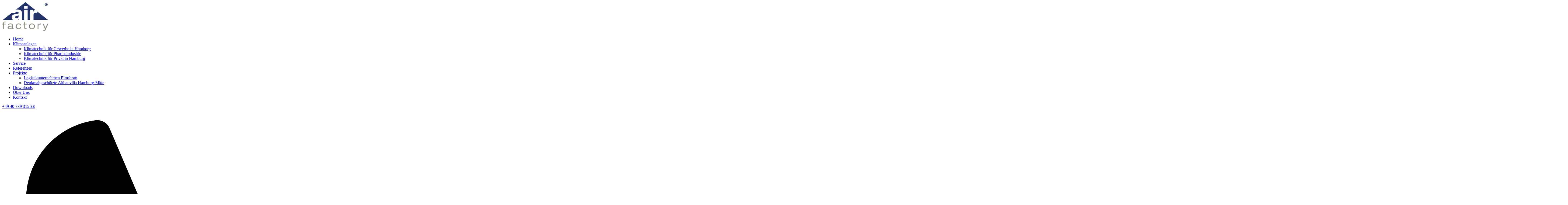

--- FILE ---
content_type: text/html; charset=UTF-8
request_url: https://www.air-factory.de/wartung-und-service
body_size: 5215
content:
<!DOCTYPE html>
<html lang="de">
  <head>
    <meta charset="utf-8">
    <title>Klimaanlagen Beratung Kühllastberechnung Planung Kalkulation Klimatechnik-Bauausführung | Airfactory</title>
    <meta http-equiv="X-UA-Compatible" content="IE=edge">
    <base href="/" />
    <meta name="description" content="Klimaanlagen Beratung K&uuml;hllastberechnung Planung Kalkulation Klimatechnik-Bauausf&uuml;hrung" />
    <meta name="robots" content="index,follow" />
    <meta name="viewport" content="width=device-width, initial-scale=1, maximum-scale=1, shrink-to-fit=no">
    <link rel="mask-icon" href="/favicons/safari-pinned-tab.svg" color="#5bbad5">
    <link rel="shortcut icon" href="/favicons/favicon.ico">
    <link rel="icon" href="/favicons/favicon.svg" type="image/svg+xml">
    <meta name="msapplication-TileColor" content="#ffffff">
    <meta name="msapplication-config" content="/favicons/browserconfig.xml">
    <meta name="theme-color" content="#ffffff">
    <meta property="og:url" content="https://air-factory.de/wartung-und-service">
    <meta property="og:title" content="Klimaanlagen Beratung Kühllastberechnung Planung Kalkulation Klimatechnik-Bauausführung | Airfactory">
    <meta property="og:image" content="">
    <meta property="og:description" content="Klimaanlagen Beratung K&uuml;hllastberechnung Planung Kalkulation Klimatechnik-Bauausf&uuml;hrung">
    <meta property="og:site_name" content="Airfactory">
    <meta property="og:locale" content="de_DE">
    <meta name="twitter:card" content="summary">
    <meta name="twitter:url" content="https://air-factory.de/wartung-und-service">
    <meta name="twitter:title" content="Klimaanlagen Beratung Kühllastberechnung Planung Kalkulation Klimatechnik-Bauausführung | Airfactory">
    <meta name="twitter:description" content="Klimaanlagen Beratung K&uuml;hllastberechnung Planung Kalkulation Klimatechnik-Bauausf&uuml;hrung">
    <meta name="twitter:image" content="">
    <link rel="preload" href="fonts/Fivosansregular.woff2" as="font" type="font/woff2" crossorigin>
    <link rel="preload" href="fonts/Fivosansbold.woff2" as="font" type="font/woff2" crossorigin>
    <link rel="preload" href="fonts/Fivosansmedium.woff2" as="font" type="font/woff2" crossorigin>
    <!-- styles-->
    <link rel="stylesheet" href="css/stormuks.css">
    <link rel="stylesheet" href="css/styles.css?v=8">
  
    <link rel="preload" href="https://ccm19.ap-media-hamburg.de/public/ccm19.js?apiKey=33896678fba2c4f88a2ead430eff197e97c0a7a165b52ba2&amp;domain=cfaf546&amp;lang=de_DE" as="script">
</head>


 
<body>
<div class="page">
  <header class="header header--bg-no">
        <div class="header__row flex">
          <div class="header__logo">
            <div class="logo">
                <a href="/">
                <img class="img" src="img/logo.png" alt="Air factory"/>
                </a></div>
          </div>
          <nav class="menu">
            <ul class="menu__list flex list"><li class="menu-li-1"><a href="/" >Home</a></li><li class="menu-li-1 dropdown"><a href="#"onclick="return false" onclick="return false">Klimaanlagen</a><span class="arrow-drop"></span><ul class="menu-ul-2"><li class="menu-li-1"><a href="klimatechnik-gewerbe/" >Klimatechnik für Gewerbe in Hamburg</a></li><li class="menu-li-1"><a href="pharmaindustrie/" >Klimatechnik für Pharmaindustrie</a></li><li class="menu-li-1"><a href="klimatechnik-privat/" >Klimatechnik für Privat in Hamburg</a></li></ul></li><li class="menu-li-1 active"><a href="wartung-und-service" >Service</a></li><li class="menu-li-1"><a href="referenzen" >Referenzen</a></li><li class="menu-li-1 dropdown"><a href="#"onclick="return false" onclick="return false">Projekte</a><span class="arrow-drop"></span><ul class="menu-ul-2"><li class="menu-li-1"><a href="logistik-lagerhalle-fuer-pharmaprodukte" >Logistikunternehmen Elmshorn</a></li><li class="menu-li-1"><a href="teilklimatisierung-einer-dachgeschoss-wohnung-in-einer-mfh-altbauvilla" >Denkmalgeschützte Altbauvilla Hamburg-Mitte</a></li></ul></li><li class="menu-li-1"><a href="download-center/" >Downloads</a></li><li class="menu-li-1"><a href="about/" >Über Uns</a></li><li class="menu-li-1"><a href="kontakt" >Kontakt</a></li></ul>
          </nav>
          <a class="header__tel fz-15 hide-md" href="tel:+49 40 739 315 88">+49 40 739 315 88</a>
          <a class="button button-ic js-modal-open" type="button" data-modal="#callback" href="tel:+49 40 739 315 88">
            <svg class="svg ic-phone" viewBox="0 0 16 16" xmlns="http://www.w3.org/2000/svg">
              <path d="M5.22471 7.75084C5.87302 9.07626 6.94739 10.1458 8.27575 10.788C8.37294 10.8341 8.48045 10.854 8.58769 10.8459C8.69493 10.8378 8.79822 10.8019 8.88737 10.7417L10.8433 9.4375C10.9298 9.37982 11.0293 9.34463 11.1328 9.33512C11.2364 9.32561 11.3407 9.34208 11.4362 9.38303L15.0954 10.9512C15.2197 11.004 15.3234 11.0958 15.3911 11.2127C15.4587 11.3296 15.4865 11.4653 15.4702 11.5994C15.3546 12.5044 14.913 13.3362 14.2282 13.9391C13.5434 14.542 12.6624 14.8746 11.75 14.8746C8.93207 14.8746 6.22956 13.7552 4.23699 11.7627C2.24442 9.77008 1.125 7.06757 1.125 4.24965C1.12505 3.33729 1.45765 2.45622 2.06053 1.77143C2.66341 1.08663 3.49523 0.64507 4.40023 0.529415C4.53431 0.51319 4.67002 0.540976 4.78693 0.608588C4.90384 0.6762 4.99561 0.779975 5.04841 0.904277L6.61798 4.56661C6.65858 4.66134 6.67512 4.76464 6.66614 4.86731C6.65715 4.96998 6.62291 5.06883 6.56647 5.15507L5.26676 7.14098C5.2076 7.23032 5.17263 7.33347 5.16526 7.44037C5.15789 7.54726 5.17837 7.65423 5.22471 7.75084V7.75084Z"></path>
            </svg>
        </a>    
         
          <a class="button button-ic" href="mailto:info@air-factory.de">
            <svg class="svg ic-email" viewBox="0 0 20 20" xmlns="http://www.w3.org/2000/svg">
              <path d="M2.5 4.375H17.5V15C17.5 15.1658 17.4342 15.3247 17.3169 15.4419C17.1997 15.5592 17.0408 15.625 16.875 15.625H3.125C2.95924 15.625 2.80027 15.5592 2.68306 15.4419C2.56585 15.3247 2.5 15.1658 2.5 15V4.375Z"></path>
              <path d="M17.5 4.375L10 11.25L2.5 4.375"></path>
            </svg></a>
          <button class="menu-toggle" type="button"><i class="menu-ic"></i></button>
        </div>
      </header>

  <section class="page-hero services-hero" style="background-image: url('img/bg-hero-about.jpg')">
    <div class="container">
      <h1 class="title-1">Klimaanlagen Beratung Kühllastberechnung Planung Kalkulation Klimatechnik-Bauausführung</h1>
      <p class="page-hero__txt services-hero__txt"><h4>Service und Wartung ist ein unternehmerischer Kernbereich der air-factory GmbH</h4>
<p>Die air-factory GmbH &uuml;berwacht im Rahmen von Service- und Wartungsvertr&auml;gen in regelm&auml;&szlig;igen Abst&auml;nden ihre Klimaanlage und protokolliert den Betriebszustand.<br />Die Wartung von Klimaanlagen erfolgt nach den Herstellervorgaben, dem Standards VDMA 24186, der DIN EN 378, den geforderten Dichtigkeitskontrollen nach EN DIN 517/2014 und ggf. der Hygienevorschrift VDI 6022. Auch Pr&uuml;fungen von L&uuml;ftungsanlagen und Brandschutzklappen sind Teil unseres Dienstleistungsangebotes.</p>
<p>Alle Wartungen werden dokumentiert. Die Protokolle dienen Ihnen zur beh&ouml;rdlichen Nachweispflicht bei einer technischen Anlagen&uuml;berpr&uuml;fung (PVO).</p></p>
    </div>
  </section>

  <section class="services services-upd js-tab-wrapper">
    <div class="services-nav swiper-container">
      <div class="services-nav__list swiper-wrapper">
        <div class="services-nav__tab swiper-slide js-tab is-active" style="width: 50%;">Wartung</div>
        <div class="services-nav__tab swiper-slide js-tab" style="width: 50%;">Service</div>
      </div>
    </div>
    <div class="services-content">
      <div class="services-1 js-tab-item">
        <div class="services-item">
          <div class="container">
            <div class="services-item__row flex">
              <div class="services-item__img"><img class="img" src="img/content/Wartung_und_service.jpeg" alt="Die Beratung und Objektbesichtigung 4"></div>
              <div class="services-item__col">
   <h2 class="title-2">Wir sind bei Bedarf 24/7 für Sie da.</h2>
              
             
                <div class="services-item__txt">
                    <p>
                    Mittels modernster Datenfernübertragung sind wir in der Lage den Betrieb Ihrer Klimaanlagentechnik
                    zu überwachen. Unsere Techniker erhalten automatisch Alarmmeldungen per E-Mail oder SMS, sodass
                    eine sofortige Reaktion unserer Servicetechniker sichergestellt ist. Diese Leistungen werden individuell
                    mit Ihnen besprochen, damit Sie für Ihre Bedürfnisse ein maßgeschneidertes Wartungsangebot
                    erhalten.</p>
                </div>

              </div>
            </div>
          </div>
        </div>

        <div class="services-item">
          <div class="container">
            <div class="services-item__row flex">
              <div class="services-item__col">

                <div class="services-item__txt">
                  <p>Sie suchen einen neuen Auftragnehmer für die Übernahme einer Wartungsleistung ?</p>
                </div>

              </div>
              <div class="services-item__col">
                <h2 class="title-2">Kein Problem !</h2>
                <div class="services-item__txt">
                  
                  
                  <p>
                    Nach einer Ortsbesichtigung und einem Anlagenüberprüfung erhalten Sie Ihr persönliches
                    Wartungsangebot. Wir ermitteln hierbei auch den aktuellen Energieverbrauch und ein mögliches
                    Einsparpotential durch geeignete Maßnahmen.</p>
                </div>

              </div>
            </div>
          </div>
        </div>

      </div>
      <div class="services-2 js-tab-item">
        <div class="services-item">
          <div class="container">
            <div class="services-item__row flex">
              <div class="services-item__img"><img class="img" src="img/cond" alt="alt"></div>
              <div class="services-item__col">
                <div class="step">
                  <div class="step__head">
                    <div class="step__num">01</div>
                    <div class="step__title">Die Beratung und Objektbesichtigung</div>
                  </div>
                  <div class="step__txt">
                    <p>Für erste Informationen ist ein persönliches Gespräch mit unserem Klima-Fachberater die Grundlage für eine optimale Erstberatung. Kleinere und mittlere Klimalösungen können dann in Form eines Grobkonzeptes erläutert werden. Nach Festlegung der Installationsvoraussetzungen werden im Rahmen einer  Objektbesichtigung alle für die Kühllastberechnung relevanten Daten ermittelt. Grundrisspläne und andere Bauzeichnungen sind dabei wichtige Informationsquellen. Wichtig für Sie: unsere Beratung erfolgt völlig unverbindlich und kostenlos!</p>
                  </div>
                </div>
                <!-- /.step-->
              </div>
            </div>
            <!-- /.services-item__row.flex-->
            <div class="services-item__row flex services-upd__row">
              <div class="services-item__col">
                <div class="step">
                  <div class="step__head">
                    <div class="step__num">02</div>
                    <div class="step__title">Die Kühllastberechnung</div>
                  </div>
                  <div class="step__txt">
                    <p>Um das richtige Klimageräte für Sie auszuwählen, werden die nötigen Kühllasten von uns ermittelt. Hierzu stehen uns modernste Kühllastprogramme nach VDI 2082 zur Verfügung.</p>
                  </div>
                </div>
                <!-- /.step-->
                <div class="step">
                  <div class="step__head">
                    <div class="step__num">03</div>
                    <div class="step__title">Die Kostenkalkulation</div>
                  </div>
                  <div class="step__txt">
                    <p>Im Rahmen eines detaillierten Kostenvoranschlags gemäß VOB/B unterbreitet Ihnen die air-factory ein Angebot . Bitte beachten Sie nochmals dass unser Service bis zur Vertragsunterzeichnung kostenlos ist.</p>
                  </div>
                </div>
                <!-- /.step-->
                <div class="step">
                  <div class="step__head">
                    <div class="step__num">04</div>
                    <div class="step__title">Die Planung</div>
                  </div>
                  <div class="step__txt">
                    <p>Ihr Fachberater erarbeitet unter Berücksichtigung lokaler Gegebenheiten sowie der Design- und Funktionsanforderung Ihre individuelle Klimalösung. Basis hierfür ist die gültige DIN-Norm 1946, Teil 1 und die VDI-Richtlinie 2082 &quot;Raumlufttechnik&quot;. Zugunsten einer optimalen Planung werden dabei auch andere Gewerke schnittstellensicher erfasst.</p>
                  </div>
                </div>
                <!-- /.step-->
              </div>
              <div class="services-item__col">
                 <div class="step">
                  <div class="step__head">
                    <div class="step__num">05</div>
                    <div class="step__title">Die Bauausführung</div>
                  </div>
                  <div class="step__txt">
                    <p>Termingerecht werden die Klimageräte geliefert und durch den Kälteanlagenbaumeister installiert. Die einzelnen Leistungen der Handwerker werden durch Arbeitsbelege dokumentiert; das Inbetriebnahmeprotokoll fixiert nach Fertigstellung der Klimaanlage den Betriebszustand am Tage der Übergabe.</p>
                  </div>
                </div>
                <!-- /.step-->
                <div class="step">
                  <div class="step__head">
                    <div class="step__num">06</div>
                    <div class="step__title">Die Baubesprechung</div>
                  </div>
                  <div class="step__txt">
                    <p>Nach Auftragserteilung findet eine Baubesprechung mit dem Projektleiter bei Ihnen vor Ort statt. Ein Terminplan für die Montage wird erstellt.</p>
                  </div>
                </div>
                <!-- /.step-->
                <div class="step">
                  <div class="step__head">
                    <div class="step__num">07</div>
                    <div class="step__title">Unser Service</div>
                  </div>
                  <div class="step__txt">
                    <p>Die air-factory GmbH überwacht im Rahmen von Service- und Wartungsverträgen in regelmäßigen Abständen Ihre Klimaanlage und protokolliert den Betriebszustand.</p>
                  </div>
                </div>
                <!-- /.step-->
               
              </div>
            </div>
            <!-- /.services-item__row.flex-->
          </div>
        </div>
      </div>
</section>

<section class="cta">
  <div class="container">
    <div class="cta__img flex-center"><img class="img img--cover hide-md" src="img/content/1.png" alt="alt">
    <img class="img show-md" src="img/content/2.png" alt="alt"></div>
    <div class="cta__col">
      <div class="tag">Fachberatung</div>
      <h3 class="cta__title title-3">Erstberatung und Terminvereinbarung</h3>
      <div class="cta__btns"><a class="button button--bg" href="kontakt">Zum Kontaktformular</a>
      <a class="button button--bd" href="wartung-und-service">Service & Wartung</a></div>
    </div>
  </div>
  <!-- /.container-->
</section>
<footer class="footer">
        <div class="footer__top">
          <div class="container">
            <div class="flex">
              <div class="footer__left">
                <nav class="footer-menu">
                  
                  <ul class="footer-menu__list list">
                    <li><a href="products">Klimaanlagen</a></li>
                    <li><a href="wartung-und-service">Service</a></li>
                    <li><a href="referenzen">Referenzen</a></li>
                    <li><a href="about/">Über uns</a></li>
                    <li><a href="kontakt">Kontakt</a></li>
                  </ul>
                </nav>
                <!-- /.footer-menu-->
              </div>
              <!-- /.footer__left-->
              <div class="footer__right">
                <div class="footer__subrow flex">
                  <div class="footer__col">
                    <div class="footer__title">Kontakt</div>
                    <div class="footer__data">Deichstraße 25<br> 20459 Hamburg


</div>
                    <div class="footer__data">
                      <div><a href="tel:+49 40 739 315 88">+49 40 739 315 88</a></div>
                      <div><a href="mailto:info@air-factory.de">info@air-factory.de</a></div>
                    </div>
                  </div>
                  <div class="footer__col">
                    <div class="footer__title">Erreichbarkeit</div>
                    <div class="footer__data">Montag bis Freitag<br> von 8:00 Uhr bis 18:00 Uhr</div>
                    <div class="footer__data">
                      <div>Teilen Sie uns gerne Ihre </div>
                      <div>Fehler mit unter <a class="nowrap" href="mailto:">info@air-factory.de</a></div>
                    </div>
                  </div>
                  <div class="footer__col footer__hide">
                    <div class="footer__title">Information</div>
                        <ul class="footer__links list"> <li><a href="edv-und-serverraeume">EDV und Serverräume</a></li><li><a href="klimagaerete-fuer-bueroraeume">Klimageräte für Büroräume</a></li><li><a href="klimagaerete-fuer-apotheken-und-arztpraxen">Klimageräte für Apotheken und Arztpraxen</a></li><li><a href="klimagaerete-fuer-den-ladenbau">Klimageräte für den Ladenbau</a></li><li><a href="klimaanlagen-fuer-technik-und-laborraeume">Klimaanlagen für Technik- und Laborräume</a></li><li><a href="geschaefts-und-verkaufsraeume">Geschäfts- und Verkaufsräume</a></li></ul>
                   
                  </div>
                </div>
              </div>
            </div>
          </div>
        </div>

        <div class="footer__bottom">
          <div class="container">
            <div class="flex">
              <p class="copy">2020 &copy; air factory | Klimatechnische Vertriebsgesellschaft mbH</p>
              <div class="flex"><a href="datenschutz">Datenschutz</a><a href="impressum">Impressum</a><a href="#CCM.openControlPanel">Cookie Einstellungen</a></div>
            </div>
          </div>
          <!-- /.container-->
          <div class="footer__badge"><img class="img img--cover" src="img/siegel-wir-sind-mitglied-cyan-rgb.svg" alt="alt"></div>
        </div>
        <!-- /.footer__bottom-->
      </footer>
      <!-- /.footer-->
</div>
</div>

<script src="libs/jquery/jquery-3.4.1.min.js"></script>
<script src="js/scripts.js"></script>

<script src="//cdn.jsdelivr.net/npm/sweetalert2@9"></script>
<script src="/assets/components/sweetalert2/js/default.min.js"></script>
<script>document.addEventListener('DOMContentLoaded', function(){ SweetAlert2.initialize({"position":"top-end","timer":3000,"showConfirmButton":false,"toast":true,"width":"19rem"},{"ajaxform":true,"minishop2":true,"office":true,"msoneclick":true}) })</script>
</body>
</html>

--- FILE ---
content_type: text/css
request_url: https://www.air-factory.de/css/stormuks.css
body_size: 1979
content:
.newabout-nav a {
    display: flex;
    gap: 12px;
}

.page-nav .newabout-nav .button {
    font-weight: 450;
}

.page-nav .newabout-nav .button:hover {
    cursor: auto;
    background: #fff;
    color: #111;
}

.new-history__container {
    display: flex;
    flex-direction: column;
    align-items: center;
    gap: 50px;
    padding-bottom: 86px;
}

.new-history__items {
    display: grid;
    grid-template-columns: repeat(5, 1fr);
}

.new-history__item {
    display: flex;
    flex-direction: column;
    gap: 2px;
    align-items: center;
    text-align: center;
    position: relative;
    transition: all 0.3s ease;
}

.new-history__item p {
    font-size: 18px;
    font-weight: 450;
    margin: 0;
    padding: 0;
}

.new-history__item.blue p:first-child {
    color: #06F;
}

.new-history__item .new-history__date {
    font-size: 16px;
    font-weight: 400;
}

.new-history__item::before {
    content: '';
    width: 12px;
    height: 12px;
    border-radius: 50%;
    border: 14px solid #BED8FF;
    background-color: #94BBF1;
    position: absolute;
    top: -44px;
    box-sizing: content-box;
    z-index: 3;
}

.new-history__item:not(:first-child) p:first-child:after {
    content: '';
    width: 100%;
    left: -50%;
    height: 2px;
    background-color: #BCD2EF;
    position: absolute;
    top: -24px;
    z-index: 2;
    transition: width 0.4s ease-out;
}

.new-history__item:not(:first-child):after {
    content: '';
    width: 0%;
    left: -50%;
    height: 2px;
    background-color: #BCD2EF;
    position: absolute;
    top: -24px;
    z-index: 2;
    transition: width 0.4s ease-out;
}

.new-history__item.blue::after {
   background-color: #0065FC;
   height: 2px;
   width: 100%;
}

.new-history__item:nth-child(1)::before {
    content: url('../img/about/Content.svg');
    width: 40px;
    height: 40px;
    background-color: #BED8FF;
    border-radius: 50%;
    border: none;
}

.new-history__item.blue::before {
    background-color: #0065FC;
}

.new-history__item.blue:nth-child(1)::before {
    background-color: #BED8FF;
}

.new-history__title {
    margin-bottom: 64px;
}

.new-history__wrapper {
    display: flex;
}

.new-history__img {
    background-position: center;
    background-size: cover;
    width: 50%;
    min-height: 475px;
}

.new-history__body {
    padding: 75px 32px 75px 60px;
    border-radius: 5px;
    background: #FFF;
    width: 50%;
}

.new-history__text-sliders {
    overflow: hidden;
    position: relative;
    padding-bottom: 65px;
}

.new-history__wrapper .swiper-button-prev, .new-history__wrapper .swiper-button-next {
    top: auto !important;
    bottom: 0;
    width: 36px;
    height: 36px;
    border-radius: 2px;
    border: 1px solid #0065FE;
}

.new-history__wrapper .swiper-button-prev:hover, .new-history__wrapper .swiper-button-next:hover {
    border: 2px solid #06F;
}

.new-history__wrapper .swiper-button-prev {
    left: 0px;
}

.new-history__wrapper .swiper-button-next {
    right: auto;
    left: 46px;
}

.new-history__wrapper .swiper-button-next:after {
    content: url('../img/about/chevron1.svg');
    height: 16px;
    width: 16px;
    font-size: 0;
}

.new-history__wrapper .swiper-button-prev:after {
    font-size: 0;
    width: 16px;
    height: 16px;
    content: url('../img/about/chevron2.svg');
}



.new2-history__text-sliders .swiper-button-prev, .new2-history__text-sliders .swiper-button-next {
    top: auto !important;
    width: 36px;
    height: 36px;
    border-radius: 2px;
    border: 1px solid #0065FE;
}

.new2-history__text-sliders .swiper-wrapper {
    margin-bottom: 50px;
}

.new2-history__text-sliders .swiper-button-prev:hover, .new2-history__text-sliders .swiper-button-next:hover {
    border: 2px solid #06F;
}

.new2-history__text-sliders .swiper-button-prev {
    left: 50%;
    margin-left: -46px;
}

.new2-history__text-sliders .swiper-button-next {
    right: auto;
    left: 50%;
    margin-left: 6px;
    position: relative;
    z-index: 2;
}

.new2-history__text-sliders .swiper-button-next:after {
    content: url('../img/about/chevron1.svg');
    height: 16px;
    width: 16px;
    font-size: 0;
}

.new2-history__text-sliders .swiper-button-prev:after {
    font-size: 0;
    width: 16px;
    height: 16px;
    content: url('../img/about/chevron2.svg');
}


.new-bg-white .about-referenzen__list li {
    font-weight: 450;
}

.about-facts-new__text {
    max-width: 770px;
    margin: 0 auto;
}

.about-facts-new__cards {
    margin-top: 50px;
    display: grid;
    grid-template-columns: repeat(4, 1fr);
    gap: 30px;
}

.about-facts-new__card {
    display: flex;
    flex-direction: column;
    gap: 16px;
    justify-content: space-between;
    align-items: center;
    text-align: center;
    padding: 32px 20px;
    border-radius: 5px;
    background: #F0F4F9;
}

.about-facts-new__title {
    color: #0065FE;
    font-size: 48px;
    font-weight: 700;
    line-height: 60px;
}

.new-about-team {
    margin: 270px 235px 65px;
    background-color: #fff;
}

.new-about-team__wrapper {
    display: flex;
    gap: 70px;
    padding-top: 40px;
    align-items: center;
}

.new-about-team__img {
    margin-bottom: -65px;
}

.new-about-team__info {
    display: flex;
    flex-direction: column;
    gap: 15px;
}

.new-about-team__subtitle {
    color: #06F;
    font-size: 16px;
}

.new-about-team__title {
    color: #000;
    font-size: 32px;
    font-weight: 700;
    line-height: 40px;
}

.new-about-team__text {
    max-width: 600px;
    line-height: 170%;
    font-weight: 400;
    margin-bottom: 15px;
}

.new-about-team__buttons {
    display: flex;
    gap: 25px;
}

.new-about-team__button {
    line-height: normal;
    display: flex;
    min-width: 160px;
    min-height: 40px;
    padding: 12px 21px 12px 20px;
    justify-content: center;
    align-items: center;
    border-radius: 3px;
    background: rgba(0, 102, 255, 0.15);
    color: #06F;
    font-size: 15px;
    font-weight: 450;
}

.new-about-team__button-opacity {
    background-color: transparent;
    border: 1px solid #06F;
}

.new-about-team__button-opacity:hover {
    background-color: #06F;
    color: #fff;
}

.new-slider-section {
    padding-top: 100px !important;
}

.vector-bg-down.new-about-facts::before {
    background-color: #fff !important;
}

.new-bg-white {
    background-color: #fff;
    padding-bottom: 150px;
}

.new-reviews .fa-star {
    display: none;
}

.new-reviews .checked {
    display: inline;
    color: #F4DA50;
}

.new-reviews-sliders {
    overflow: hidden;
    position: relative;
}

.new-reviews-sliders .new-reviews-slider {
    width: 311px;
    display: flex;
    flex-direction: column;
    gap: 24px;
    padding: 24px;
    border-radius: 12px;
    border: 1px solid #D9E8FF;
    background: #FFF;
}

.new-reviews-sliders .swiper-wrapper {
    padding-bottom: 60px;
    width: 100vw;
    display: flex;
    align-items: center;
}

.new-reviews__info {
    display: flex;
    max-width: 1170px;
    justify-content: space-between;
    gap: 30px;
}

.new-reviews__subtitle {
    color: #000;
    font-size: 48px;
    font-weight: 700;
    line-height: 62px;
}

.new-reviews__widget {
    display: flex;
    gap: 12px;
    padding: 16px 24px;
    border-radius: 12px;
    border: 1px solid #D9E8FF;
    background: #FFF;
}

.new-reviews__img {
    width: 48px;
    height: 48px;
}

.new-reviews__body {
    display: flex;
    gap: 6px;
    font-size: 14px;
    line-height: 20px;
}

.new-reviews__title {
    color: #000;
    font-size: 16px;
    font-weight: 450;
    line-height: 24px;
}

.new-reviews {
    display: flex;
    flex-direction: column;
    gap: 50px;
    align-items: center;
}

.new-reviews-slider__header {
    display: flex;
    gap: 12px;
}

.new2-history__text-sliders {
    padding: 0;
    overflow: hidden;
    position: relative;
}

.new-reviews__text {
    font-size: 16px;
    font-weight: 400;
    line-height: 24px;
}

.new-reviews__date {
    font-weight: 450;
    line-height: 20px;
    font-size: 14px;
}

.new-cta { 
    background-color: #191A21 !important;
}

.new-reviews-slider__header img {
    width: 48px;
    height: 48px;
}

@media (max-width: 1207px) {
    .new-about-team {
        margin: 170px 135px 65px;
    }
    
    .new-about-team__wrapper {
        flex-wrap: wrap;
        justify-content: center;
        gap: 40px;
    }
}

@media (max-width: 845px) {
    .new-reviews__info {
        flex-direction: column;
        align-items: flex-start;
    }
    
    .about-facts-new__card {
        grid-column: span 2;
    }
    
    .new-history__items {
        margin-left: 60px;
        display: flex;
        flex-direction: column;
        align-items: start;
        gap: 30px;
    }
    
    .new-history__item {
        align-items: start;
    }
    
    .new-history__item::before {
        top: 0;
        left: -60px;
    }
    
    .new-history__item:not(:first-child):after {
        width: 1px;
        left: -40px;
        height: 100%;
        position: absolute;
        top: 0;
        margin-bottom: 30px;
        transform: translate(0, -100%);
    }
    
    .new-history__item:not(:first-child) p:first-child:after {
        width: 1px;
        left: -40px;
        height: 100%;
        position: absolute;
        top: 0;
        margin-bottom: 30px;
        transform: translate(0, -100%);
    }
    
    .new-history__wrapper {
        flex-direction: column;
    }
    
    .new-history__body {
        width: 100%;
    }
    
    .new-history__img {
        width: 100%;
    }
    
    .new-about-team {
        margin: 170px 20px 65px 20px;
    }
    
    .new-reviews__subtitle {
        font-size: 30px;
    }
    
    .new-history__title {
        margin-bottom: 0;
    }
}

@media (max-width: 445px) {
    .new-reviews-sliders .new-reviews-slider {
        width: 261px;
    }
    
    .new-history__item p {
        text-align: left;
    }
    
    .new-reviews-sliders .swiper-wrapper {
        padding-top: 20px;
    }
    
    .new-reviews {
        gap: 10px;
    }
    
    .new-about-team__img {
        width: 100%;
    }
    
    .about-facts-new__card {
        grid-column: span 4;
    }
    
    .new-history__body {
        padding: 20px;
    }
    
    .new-about-team__buttons {
        flex-direction: column;
    }
}


.accordion .accordion-item {
    border-bottom: 1px solid #94BBF1;
}
.accordion .accordion-item button[aria-expanded='true'] {
    border-bottom: 1px solid #0066FF;
}

.accordion button {
    position: relative;
    display: block;
    text-align: left;
    width: 100%;
    padding: 1em 0;
    font-size: 1.15rem;
    font-weight: 400;
    border: none;
    background: none;
    outline: none;
    transition: all 0.3s ease;
}
.accordion button:hover, .accordion button:focus {
    cursor: pointer;
    color: #0066FF;
}
.accordion button:hover::after, .accordion button:focus::after {
    cursor: pointer;
    color: #0066FF;
    border: 1px solid #0066FF;
}
.accordion .accordion-title {
    padding-right: 40px;
    display: block;
}
.accordion .icon {
    display: inline-block;
    position: absolute;
    top: 18px;
    right: 0;
    width: 22px;
    height: 22px;
    border: 1px solid #94BBF1;
    border-radius: 22px;
    transition: all 0.3s ease;
}
.accordion .icon:hover {
    border: 1px solid #0066FF;
}
.accordion .icon::before {
    display: block;
    position: absolute;
    content: '';
    top: 9px;
    left: 5px;
    width: 10px;
    height: 2px;
    background: #94BBF1;
}
.accordion .icon::after {
    display: block;
    position: absolute;
    content: '';
    top: 5px;
    left: 9px;
    width: 2px;
    height: 10px;
    background: #94BBF1;
}
.accordion button[aria-expanded='true'] {
    color: #0066FF;
}
.accordion button[aria-expanded='true'] .icon::after {
    width: 0;
}
.accordion button[aria-expanded='true'] + .accordion-content {
    opacity: 1;
    max-height: 200em;
    transition: all 200ms linear;
    will-change: opacity, max-height;
}

.accordion .accordion-content {
    opacity: 0;
    max-height: 0;
    overflow: hidden;
    transition: opacity 200ms linear, max-height 200ms linear;
    will-change: opacity, max-height;
}

.accordion .accordion-content p {
    font-size: 1rem;
    font-weight: 300;
    margin: 2em 0;
}

.new-history__title-Myslider {
    text-align: center;
    padding-top: 36px;
}

--- FILE ---
content_type: application/javascript;charset=utf-8
request_url: https://ccm19.ap-media-hamburg.de/public/ccm19.js?apiKey=33896678fba2c4f88a2ead430eff197e97c0a7a165b52ba2&domain=cfaf546&lang=de_DE
body_size: 31114
content:
!function(){"use strict"
h="from"in Array==0?function(e){return Array.prototype.slice.call(e)}:Array.from,"includes"in Array.prototype==0&&Object.defineProperty(Array.prototype,"includes",{configurable:!0,enumerable:!1,value:function(n,e){return e=parseInt(e),e=isNaN(e)?0:Math.min(Math.max(0,0<=e?e:this.length+e),this.length-1),Array.prototype.slice.call(this,e).reduce(function(e,t){return e||t===n},!1)}}),"includes"in String.prototype==0&&Object.defineProperty(String.prototype,"includes",{configurable:!0,enumerable:!1,value:function(e,t){return t=parseInt(t),t=isNaN(t)?0:Math.min(Math.max(0,0<=t?t:this.length+t),this.length-1),-1!==this.indexOf(e,t)}}),!("addEventListener"in window)&&"attachEvent"in window&&(EventTarget.prototype.addEventListener=function(n,i,e){var o,s
"object"==typeof e&&e.once&&(o=this,s=i,i=function(){var e
try{e=s.apply(this,arguments)}catch(t){throw o.detachEvent("on"+n,i),t}return o.detachEvent("on"+n,i),e}),this.attachEvent("on"+n,i)},EventTarget.prototype.removeEventListener=function(e,t,n){this.detachEvent("on"+e,t)}),"function"!=typeof window.CustomEvent&&(window.CustomEvent=function(e,t){t=t||{bubbles:!1,cancelable:!1,detail:null}
var n=document.createEvent("CustomEvent")
return n.initCustomEvent(e,t.bubbles,t.cancelable,t.detail),n},window.CustomEvent.prototype=window.Event.prototype),"padStart"in String.prototype==0&&(String.prototype.padStart=function(e,t){return e|=0,t=padString===undefined?t+"":" ",this.length>e?this:((e-=this.length)>e.length&&(t+=t.repeat(e/t.length)),t.slice(0,e)+this)})
for(var h,a=function(){var e=window.XMLHttpRequest
if(!String(e).includes("[native code]"))try{var t=new e
String(t.constructor).includes("[native code]")&&(e=t.constructor)}catch(n){}return{XMLHttpRequest:e,xhr:{send:e.prototype.send}}}(),f=[],e=0;e<256;e++)f[e]=(e>>4&15).toString(16)+(15&e).toString(16)
var t,n,o,p={toggleClass:function(e,t,n){var i
return!(!e||!e.classList)&&((i="boolean"==typeof n?n:0==e.classList.contains(t))?e.classList.add(t):e.classList.remove(t),i)},applyAttributes:function(t,e){h(e.attributes).forEach(function(e){t.setAttribute(e.name,e.value)})},currentScript:function(){var e
return"currentScript"in document?document.currentScript:(e=document.getElementsByTagName("script"))[e.length-1]},isVisibleDOMNode:function(e){if(e.ownerDocument!==document)return!1
for(;e!==document.documentElement&&e.parentElement;)e=e.parentElement
return e===document.documentElement},isDocumentReady:function(){return document.body&&"object"==typeof document.body&&"appendChild"in document.body&&"loading"!=document.readyState},partial:function(e){return e.reduce(function(e,t){return!0===e?!!t||"partial":t?"partial":e},!!e.length&&!!e[0])},uniqueValues:function(n){return n.filter(function(e,t){return n.indexOf(e)==t})},diff:function(e,t){return e.filter(function(e){return!t.includes(e)})},intersect:function(e,t){return e.filter(function(e){return t.includes(e)})},enableButtons:function(e){h(e.getElementsByTagName("BUTTON")).forEach(function(e){e.disabled=!1})},disableButtons:function(e){h(e.getElementsByTagName("BUTTON")).forEach(function(e){e.disabled=!0})},extractDomain:function(e){var t=e.match(/^(?:https?:)?\/\/([^\/]+)/)
return t?t[1]:""},triggerCustomEvent:function(e,t,n){var i
try{i=new CustomEvent(t,{detail:n,bubbles:!0})}catch(o){(i=document.createEvent("CustomEvent")).initCustomEvent(t,!0,!1,n)}e.dispatchEvent(i)},hasGTMLayer:function(e){for(var t=window.dataLayer||[],n=0;n<t.length;++n){var i=t[n]
if(i[0]===e||i[e]!==undefined)return!0}return!1},hasMsUETLayer:function(e){for(var t=window.uetq||[],n=0;n<t.length;++n){var i=t[n]
if(i===e||"object"==typeof i&&"event"===e)return!0
"string"==typeof i&&(n+=2)}return!1},sendGTag:function(){"function"==typeof window.gtag?window.gtag.apply(null,arguments):(window.dataLayer=window.dataLayer||[],window.dataLayer.push(arguments))},sendMsUet:function(){window.uetq=window.uetq||[],window.uetq.push.apply(window.uetq,arguments)},sendMatomoConfig:function(){window._paq=window._paq||[],window._paq.push!==undefined&&window._paq.push(h(arguments))},isJavaScript:function(e){return!e.type||/(application|text)\/(x-)?(java|ecma|j|live)script(1.[0-5])?/.test(e.type.toLowerCase())||"module"==e.type.toLowerCase()},isIE:function(){return"userAgent"in navigator&&/\b(Trident|MSIE)\b/.test(navigator.userAgent)},isSafari:function(){var e=("userAgent"in navigator?navigator.userAgent:"").toLowerCase()
return e.includes("safari/")&&!e.includes("chrome")&&!e.includes("android")},getContainingModal:function s(e){return e&&"classList"in e?e.classList.contains("ccm-modal")?e:s(e.parentNode):null},getOrigin:function(e){var t=e.match(/^(https?:\/\/[^\/?#]+)/i)
return t?t[1]:null},focusableElements:function(e){return e=e||document.body,h(e.querySelectorAll('button, a[href], map area[href], input:not(:disabled), select, textarea, [tabindex]:not([tabindex="-1"])')).filter(function(e){return 0!==e.offsetHeight&&0!==e.offsetWidth})},isManipulatedClick:function(e){return e instanceof MouseEvent!=0&&"click"==e.type&&"isTrusted"in e&&0==e.isTrusted},assign:"assign"in Object?Object.assign:function(e,t){for(var n in t)e[n]=t[n]
return e},filterObject:function(e,t){var n,i={}
for(n in e)t(e[n],n)&&(i[n]=e[n])
return i},mapObject:function(e,t){var n,i={}
for(n in e)i[n]=t(e[n],n)
return i},objectValues:function(t){return"values"in Object?Object.values(t):Object.keys(t).map(function(e){return t[e]})},bindThis:function(e,t){return function(){return t.apply(e,arguments)}},hash:function(e){for(var t,n=e.length,i=0,o=8997,s=0,r=33826,c=0,a=40164,l=0,d=52210,u=0;u<n;u++)(t=e.charCodeAt(u))<128?o^=t:(t<2048?(s=435*r,c=435*a,l=435*d,c+=(o^=t>>6|192)<<8):(55296==(64512&t)&&u+1<n&&56320==(64512&e.charCodeAt(u+1))?(s=435*r,c=435*a,l=435*d,c+=(o^=(t=65536+((1023&t)<<10)+(1023&e.charCodeAt(++u)))>>18|240)<<8,o=65535&(i=435*o),d=(l+=r<<8)+((c+=(s+=i>>>16)>>>16)>>>16)&65535,s=435*(r=65535&s),c=435*(a=65535&c),l=435*d,c+=(o^=t>>12&63|128)<<8):(s=435*r,c=435*a,l=435*d,c+=(o^=t>>12|224)<<8),o=65535&(i=435*o),d=(l+=r<<8)+((c+=(s+=i>>>16)>>>16)>>>16)&65535,s=435*(r=65535&s),c=435*(a=65535&c),l=435*d,c+=(o^=t>>6&63|128)<<8),l+=r<<8,o=65535&(i=435*o),r=65535&(s+=i>>>16),d=l+((c+=s>>>16)>>>16)&65535,a=65535&c,o^=63&t|128),s=435*r,c=435*a,l=435*d,c+=o<<8,l+=r<<8,o=65535&(i=435*o),r=65535&(s+=i>>>16),d=l+((c+=s>>>16)>>>16)&65535,a=65535&c
return f[d>>8]+f[255&d]+f[a>>8]+f[255&a]+f[r>>8]+f[255&r]+f[o>>8]+f[255&o]},getUrl:function(e,t){var n=null
return!t&&"object"==typeof e&&"hostname"in e&&"hash"in e?n=e:(n=document.createElement("a"),"string"==typeof e||e instanceof String?n.href=e:"href"in e?n.href=e.href:"action"in e&&(n.href=e.action)),n},setUrl:function(e,t){return e!==t&&("href"in t&&(t=t.href),"href"in e?e.href=t:"action"in e&&(e.action=t)),t},fnmatch:function(e,t){return e=e.replace(/[.+^${}()|[\]\\]/g,"\\$&").replace(/\*/g,".*").replace(/\\\\\.\*/g,"*").replace(/\?/g,".").replace(/\\\\\.\*/g,"?"),new RegExp("^"+e+"$","").test(t)},isTopLevel:function(){try{var e=window.top
return window===e||window.self===e}catch(t){return!1}},wrapProperty:function(e,t,n){for(var i,o,s,r=null,c=e,a=0;a<10&&c&&(r=Object.getOwnPropertyDescriptor(c,t))===undefined;++a)c=Object.getPrototypeOf(c)
if(!r)return!1
"function"==typeof n.get&&(i=r.get,r.get=function(){return n.get.call(this,i)}),"function"==typeof n.set&&(o=r.set,r.set=function(e){return n.set.call(this,e,o)}),"function"==typeof n.value&&(s=r.value,r.value=function(){return n.value.apply(this,[s].concat(h(arguments)))})
try{return Object.defineProperty(e,t,r),!0}catch(l){return!1}},skipAnimationFrame:function(e){window.requestAnimationFrame(function(){window.requestAnimationFrame(e)})},supportsInert:function(){return"HTMLElement"in window&&"inert"in HTMLElement.prototype}}
function i(e,t,n){delete e.init,p.assign(this,e),this.urlConsent=t,this.nonce=n?n.nonce||n.getAttribute("nonce"):null,this.init()}Object.defineProperties(p,{now:{enumerable:!0,get:function(){return"now"in Date?Date.now():(new Date).getTime()}}}),i.prototype={constructor:i,initialized:!1,widgetInitialized:!1,shouldReport:!1,container:null,controlPanel:null,urlConsent:null,widget:null,widgetUrl:null,ownHeadElements:[],highPriorityEventHandlers:{},internalEventHandlers:{},cookies:{consent:"ccm_consent"},accountWideConsentType:{acceptAll:"1",decline:"0"},ucid:p.hash(String(p.now)+String(Math.random()).substring(1)),clickedButton:null,consentState:{},saving:!1,saveSettingsFunctionQueue:[],tcfDependantFunctionQueue:[],embeddingsEmbedded:[],loadingModal:!1,forceOpenWidget:!1,optOutMode:!1,optInModeHidden:!1,requiresConsentUpdate:!1,consentShareChannels:[],dynamicStorageNamespace:!1,domWatcher:null,iframes:[],iframeConsentDomains:[],iframeConsentSwitchMap:{},blockableScripts:[],blockedImages:[],scriptLoaderQueue:[],scriptLoaderRunning:!1,foundScriptCookies:{},inEval:!1,focusStack:[],tasksRunning:{},appendCrossDomainConsent:function(e){this.getBaseDomain(window.location.hostname)
var t=p.getUrl(e,!0),n=this.withCrossDomainConsent(p.getUrl(e,!0))
n.hash!==t.hash&&(p.setUrl(e,n),window.setTimeout(function(){p.setUrl(e,t)},100))},withCrossDomainConsent:function(e){var t,n=this.getBaseDomain(window.location.hostname),i=e
return(e=p.getUrl(e,!1))&&this.consentGiven()&&(t=this.getBaseDomain(e.hostname))&&t!==n&&!/(^#?|&)CCM19consent=/.test(e.hash)?(e.hash?e.hash+="&"+this.buildCrossDomainConsent():e.hash="#"+this.buildCrossDomainConsent(),"string"==typeof i?e.href:e):i},buildCrossDomainConsent:function(){var e,t,n=this.getConsentStorage(),i=""
return n&&"updated"in n&&(e=n.updated/10-1609459200|0,t="embeddings"in n?n.embeddings:[],this.accountWideConsentSharing&&this.clickedButton in this.accountWideConsentType&&(t=[this.accountWideConsentType[n.clickedButton]]),i=(p.now/1e3/60|0).toString(36)+"|"+e.toString(36)+"|"+this.getUniqueCookieId()+"|"+t.join("|")),"CCM19consent="+i},getCategorizedBaseDomain:function(e){for(var t=this.consentShareDomains,n=this.accountWideConsentSharing?this.accountWideConsentSharingDomains:[],e=e.replace(/\.+$/,""),i=0;i<t.length;++i)if(e==(o=t[i])||-1!=e.indexOf("."+o,e.length-o.length-1))return{domain:o,sameDomain:!0,sameAccount:!0}
for(var o,i=0;i<n.length;++i)if(e==(o=n[i])||-1!=e.indexOf("."+o,e.length-o.length-1))return{domain:o,sameDomain:!1,sameAccount:!0}
return{domain:null,sameDomain:!1,sameAccount:!1}},getBaseDomain:function(e){var t=this.getCategorizedBaseDomain(e)
return t.sameDomain||this.accountWideConsentSharing&&this.clickedButton in this.accountWideConsentType&&t.sameAccount?t.domain:null},isConsentShareDomain:function(e){return e="string"==typeof e?e:window.location.hostname,!!this.getBaseDomain(e)},checkIsExternal:function(e){var t,n
return!!e&&!((t=e.search("//"))<0||16<t||"data:"===(t=p.getUrl(e)).protocol||t.hostname===location.hostname||this.getBaseDomain(t.hostname)||(n=(n=(n=location.hostname).replace(/\.$/,"")).replace(/^.*\.([^.]+\.[^.]+)$/,"$1"),n=new RegExp("\\b"+n.replace(/([.\\])/g,"\\$1")+"$"),-1!==t.hostname.search(n))||p.fnmatch(this.selfUrlPattern,e))},checkIsCloakedScript:function(e){return this.detectCloakedScripts&&("text/plain"==e.type.toLowerCase()&&e.dataset.cookieconsent||"text/plain"==e.type.toLowerCase()&&e.dataset.usercentrics||"text/plain"==e.type.toLowerCase()&&e.classList.contains("cmplazyload")&&(e.dataset.cmpPurpose||e.dataset.cmpVendor))},checkIsBlockableScript:function(e){return p.isJavaScript(e)||"text/x-ccm-loader"==e.type.toLowerCase()&&!e.dataset.ccmLoaderGroup||"text/x-magento-init"==e.type.toLowerCase()||this.checkIsCloakedScript(e)},checkIsManipulatedClick:function(e){return!this.jsApiFeatures.embeddingConsentState&&this.manipulationPrevention&&p.isManipulatedClick(e)},getCookies:function(){return document.cookie.split(";").filter(function(e){return 0<e.trim().length}).map(function(e){var t=e.trim().split("=")
return{name:t[0],value:t[1]}})},getCookie:function(n,e){if(this.isPreview&&n==this.cookies.consent)return{}
var i=this,t=null,o=e!==undefined?e:this.consentStorageMethod
if("sessionStorage"in window&&"getItem"in window.sessionStorage&&null!==(t=window.sessionStorage.getItem(n)))try{return JSON.parse(t)}catch(s){if("sessionStorage"==o)return{}}if("localStorage"==o&&"localStorage"in window&&"getItem"in window.localStorage&&null!==(t=window.localStorage.getItem(n)))try{return JSON.parse(t)}catch(s){return{}}return"cookie"!=o&&"localStorage"in window&&"sessionStorage"in window?{}:(n==this.cookies.consent&&this.tidyConsentStorage(),this.getCookies().reduce(function(e,t){try{return t.name===n?i.decodeCookieValue(t.value):e}catch(s){return{}}},null))},setCookie:function(e,t,n){if(e===undefined||t===undefined)throw new Error("Undefined name or value not allowed for cookies.")
var i,o="method"in(n="object"==typeof n?n:{})?n.method:this.consentStorageMethod
return"sessionStorage"==o&&"sessionStorage"in window&&"setItem"in window.sessionStorage?(window.sessionStorage.setItem(e,JSON.stringify(t)),null!==window.sessionStorage.getItem(e)):"localStorage"==o&&"localStorage"in window&&"setItem"in window.localStorage?(window.localStorage.setItem(e,JSON.stringify(t)),null!==window.localStorage.getItem(e)):(o=[e+"="+this.encodeCookieValue(t)],(i=this.getBaseDomain(location.hostname))&&o.push("domain="+i),n.path&&o.push("path="+n.path),n.expires&&o.push("expires="+n.expires),n.sameSite?o.push("SameSite="+n.sameSite):o.push("SameSite=Lax"),n.secure&&o.push("Secure"),n.partitioned&&o.push("Partitioned"),document.cookie=o.join(";"),document.cookie&&-1!==document.cookie.indexOf(o[0]))},encodeCookieValue:function(e){return encodeURIComponent(btoa(JSON.stringify(e)))},decodeCookieValue:function(e){return JSON.parse(atob(decodeURIComponent(e)))},isBotBrowser:function(){return/(bot\b|BOT\b|Bot\b|BingPreview| \(\+http)|[a-z]-Google\b/.test(navigator.userAgent)},isDoNotTrackEnabledInBrowser:function(){return window.doNotTrack&&1==window.doNotTrack||navigator.doNotTrack&&[1,"1","yes"].includes(navigator.doNotTrack)||navigator.msDoNotTrack&&1==navigator.msDoNotTrack||"object"==typeof window.external&&"msTrackingProtectionEnabled"in window.external&&window.external.msTrackingProtectionEnabled()||!1},sendBeacon:function(e,t){this.ajax(e,{method:"POST",body:t})},ajax:function(e,t){var n=(t="object"==typeof t?t:{}).body,i="boolean"!=typeof t["async"]||t["async"],o=t.method||"GET",s=new a.XMLHttpRequest,r=this
if(s.onreadystatechange=function(){4==this.readyState&&(200<=this.status&&this.status<=205?"function"==typeof t.success&&t.success.call(r,this.responseText,this.status,s):"function"==typeof t.failure&&t.failure.call(r,this.status,s),"function"==typeof t.done)&&t.done.call(r)},s.open(o,e,i),["POST","PUT","PATCH"].includes(o)&&("application/json"===(i=t.contentType||"application/x-www-form-urlencoded")&&(n=JSON.stringify(n)),s.setRequestHeader("Content-Type",i)),"headers"in t)for(var c in t.headers)s.setRequestHeader(c,t.headers[c]+"")
a.xhr.send.call(s,n)},injectCss:function(){var n=this
this.cssFiles.forEach(function(e){var t=document.createElement("LINK")
n.nonce&&t.setAttribute("nonce",n.nonce),t.setAttribute("href",e),t.setAttribute("rel","stylesheet"),t.setAttribute("type","text/css"),n.ownHeadElements.push(t),document.head.appendChild(t)})},injectJs:function(){var n=this.nonce
this.jsFiles.forEach(function(e){var t=document.createElement("SCRIPT")
t["async"]=!0,n&&t.setAttribute("nonce",n),t.setAttribute("src",e),t.setAttribute("data-ccm-injected","true"),document.head.appendChild(t)})},initTcfStub:function(){var t,n,i,e
this.tcfData.enabled&&window.__tcfapi===undefined&&("adsbygoogle"in window||(window.adsbygoogle=[]),window.adsbygoogle.pauseAdRequests=1,t=[],n=this.isConsentRequired(),i=function i(){if(0==arguments.length)return t.splice(0)
if("ping"===arguments[0]){var e={gdprApplies:n,cmpLoaded:!1,apiVersion:"2.2",cmpStatus:"stub",displayStatus:"hidden"}
if(!arguments[2])return e
arguments[2](e,!0)}else t.push(h(arguments))},(e=document.createElement("iframe")).id="ccm-tcf-locator",e.style.display="none",e.style.visibility="hidden",e.style.width="0",e.style.height="0",e.name="__tcfapiLocator",window.frames.__tcfapiLocator||(window.__tcfapi=i,window.addEventListener("message",function(n){try{var e="string"==typeof event.data?JSON.parse(event.data):event.data}catch(t){e=null}var i
e&&"object"==typeof e&&"__tcfapiCall"in e&&"object"==typeof e.__tcfapiCall&&(i=e.__tcfapiCall,window.__tcfapi(i.command,i.version,function(e,t){t===undefined&&"boolean"==typeof e&&(t=e,e=undefined),n.source.postMessage({__tcfapiReturn:{returnValue:e,success:t,callId:i.callId}},n.origin)},i.parameter))},!1),document.body?document.body.append(e):window.addEventListener("DOMContentLoaded",function(){document.body.append(e)})))},injectPlugins:function(){var i=this,o=(window.Ccm19Plugins=window.Ccm19Plugins||{},Object.create(null,{addEventListener:{enumerable:!0,value:function(e,t){if("function"!=typeof t)throw new TypeError("[CCM19] Wrong data type, function expected.")
i.internalEventHandlers[e]=i.internalEventHandlers[e]||[],i.internalEventHandlers[e].push(t),"widgetInitialized"==e&&i.widgetInitialized&&t()}}})),s=Object.create(null,{initialized:{enumerable:!0,get:function(){return i.widgetInitialized}},closeAllModals:{enumerable:!0,value:this.closeAllModals.bind(this)},saveSettings:{enumerable:!0,value:function(){this.initialized&&i.saveSettings()}},setEmbeddingConsentState:{enumerable:!0,value:function(e,t){var n={}
n[e]=t,i.setEmbeddingConsentState(n,!1)}},showEmbeddingDetails:{enumerable:!0,value:function(e){this.initialized&&i.showEmbeddingDetails(e)}},isEmbeddingActiveForCurrentLocation:{enumerable:!0,value:function(e){return i.repository.propertyIsEnumerable(e)&&i.isEmbeddingActiveForCurrentLocation(i.repository[e])}},executeJavascriptCode:{enumerable:!0,value:function(e){var t=document.createElement("SCRIPT")
i.nonce&&t.setAttribute("nonce",i.nonce),t.textContent=e,t["async"]=!1,i.executeScriptQueue([t])}}})
this.plugins.forEach(function(n){var e,t
n.script?(e=(e=n.script).replace(/&lang=[^&]+/,"&lang="+encodeURIComponent(i.locale)),(t=document.createElement("SCRIPT"))["async"]=!0,i.nonce&&t.setAttribute("nonce",i.nonce),t.setAttribute("src",e),t.setAttribute("data-ccm-injected","true"),t.addEventListener("error",function(){n.loaded=!0}),t.addEventListener("load",function(){var e=window.Ccm19Plugins[n.name]
if("function"==typeof e){try{n.instance=new e(s,o)}catch(t){console.error('[CCM19] Error while initializing plugin "%s": %s',n.name,t)}delete window.Ccm19Plugins[n.name]}n.loaded=!0}),document.head.appendChild(t)):n.loaded=!0})},isAllPluginsLoaded:function(){return this.plugins.reduce(function(e,t){return e&&!!t.loaded},!0)},dispatchInternalEvent:function(e,t){(this.internalEventHandlers[e]||[]).forEach(function(e){e(t)})},initPlatformDependentComponents:function(){var e=document.createElement("DIV"),t=(e.style.boxSizing="border-box",e.style.display="block",e.style.position="fixed",e.style.top="-9999px",e.style.left="-9999px",e.style.width="320px",e.style.height="240px",e.style.visibility="hidden",e.style.overflowX="scroll",e.style.overflowY="scroll",document.body.appendChild(e),e.offsetWidth-e.clientWidth),n=e.offsetHeight-e.clientHeight
document.body.removeChild(e),document.documentElement.style.setProperty("--ccm--scrollbar-width",t+"px"),document.documentElement.style.setProperty("--ccm--scrollbar-height",n+"px")},executeScriptQueue:function(c,a){var l=this,d=!1
c.forEach(function(e,t){if(!d){var n=e.ccmOriginalNode||e,i="text/x-ccm-loader"==e.type&&e.dataset.ccmLoaderSrc||e.src,o="text/x-ccm-loader"==e.type&&"true"===e.dataset.ccmLoaderModule||"module"==e.type
if("text/x-ccm-loader"==e.type||l.checkIsCloakedScript(e)){if(e===n&&!p.isVisibleDOMNode(n))return
var s=e.cloneNode(!0)
l.nonce&&s.setAttribute("nonce",l.nonce),o?s.type="module":s.removeAttribute("type"),s["async"]=e.hasAttribute("async"),"text/plain"==e.type.toLowerCase()&&e.classList.contains("cmplazyload")&&(!i&&e.dataset.cmpSrc&&(i=e.dataset.cmpSrc),s.classList.remove("cmplazyload"),s.removeAttribute("data-cmp-purpose"),s.removeAttribute("data-cmp-src"),s.removeAttribute("data-cmp-vendor")),e=s,i&&(e.removeAttribute("data-ccm-loader-module"),e.removeAttribute("data-ccm-loader-src"),e.setAttribute("src",i))}if(e.hasAttribute("src")||0==l.evalInlineScripts){o=document.createElement("SCRIPT")
o.setAttribute("data-ccm-injected","true"),l.nonce&&o.setAttribute("nonce",l.nonce),p.applyAttributes(o,e),i||(o.textContent=e.textContent),o["async"]=e["async"],i&&(n!==e&&(o.addEventListener("error",s=function(e){p.triggerCustomEvent(n,e.type)}),o.addEventListener("load",s)),e["async"]||(o.addEventListener("error",i=function(){l.executeScriptQueue(c.slice(t+1),a)}),o.addEventListener("load",i),d=!0)),p.isVisibleDOMNode(n)?n.parentElement.insertBefore(o,n):(document.body||document.head).appendChild(o),n.type="text/x-unblocked-script"}else try{l.inEval=!0,p.isJavaScript(e)&&eval.call(window,e.textContent),l.inEval=!1}catch(r){l.inEval=!1,console.error("[CCM19] Script execution: ("+r.name+") "+r.message)}}}),d||"ScriptLoader"!=a||(this.scriptLoaderRunning=!1,this.executeScriptLoaderQueue())},executeScriptLoaderQueue:function(){var e
this.scriptLoaderRunning||0==this.scriptLoaderQueue.length||(this.scriptLoaderRunning=!0,e=this.scriptLoaderQueue,this.scriptLoaderQueue=[],this.executeScriptQueue(e,"ScriptLoader"))},isEmbeddingActiveForCurrentLocation:function(e){return e.excludeUrls.reduce(function(e,t){var n="*"==t.charAt(t.length-1)
return t=n?t.substr(0,t.length-1):t,e||0==location.href.indexOf(t)&&(n||location.href.length==t.length)},!1)==(e.excludeUrlsMode==this.consts.MODE_WHITELIST)},embedEmbedding:function(t){var n=this
if(!this.embeddingsEmbedded.includes(t.id)&&(this.embeddingsEmbedded.push(t.id),0!=this.isEmbeddingActiveForCurrentLocation(t))){for(var e=document.createElement("DIV"),i=(e.innerHTML=t.code,[]);0<e.children.length;){var o=e.removeChild(e.firstElementChild)
"SCRIPT"===o.tagName?(""==o.src&&p.isJavaScript(o)&&o.appendChild(document.createTextNode("\n//# sourceURL=#embedding:"+encodeURIComponent(t.name))),o["async"]=o.hasAttribute("async"),i.push(o)):document.body.appendChild(o)}p.triggerCustomEvent(window,"ccm19EmbeddingAccepted",{name:t.name,code:t.code,purpose:t.purpose,mandatory:t.mandatory}),this.triggeringExtGtmEvents&&this.triggerTagManagerEvent("CCM19.embeddingAccepted",{id:t.id,name:t.name}),this.blockableScripts.forEach(function(e){e.ccmEmbeddings&&e.ccmEmbeddings.includes(t.id)&&e.ccmEmbeddings.reduce(function(e,t){return e&&n.embeddingsEmbedded.includes(t)},!0)&&i.push(e)})
var s=this.getEmbeddingsWithConsent().map(function(e){return e.id})
this.iframes.forEach(function(e){var t=e.ccm19BlockedByEmbeddings||[]
0<t.length&&t.reduce(function(e,t){return e&&s.includes(t)},!0)&&n.restoreIframe(e)}),this.blockedImages.forEach(function(e){(e.ccm19BlockedByEmbeddings||[]).reduce(function(e,t){return e&&n.embeddingsEmbedded.includes(t)},!0)&&n.restoreImage(e)}),i=i.filter(function(e){return!e["async"]&&!e.defer}).concat(i.filter(function(e){return!e["async"]&&e.defer})).concat(i.filter(function(e){return e["async"]})),this.executeScriptQueue(i),this.dispatchInternalEvent("embeddingLoaded",t.id)}},jumpTo:function(n,e){(e=e||window.event)&&e.preventDefault(),window.requestAnimationFrame(function(){var e,t=document.getElementById(n)
t&&(t.scrollIntoView&&t.scrollIntoView(),(t=-1==(e=(e=t).firstElementChild&&-1!=["P","DIV"].indexOf(t.firstElementChild.tagName)?t.firstElementChild:e).tabIndex)&&(e.tabIndex=0),e.focus({preventScroll:!0}),t)&&(e.tabIndex=-1)})},onFocusIn:function(e){var t,n,i,o,s,r,c=document.querySelectorAll(".ccm-root > .ccm-modal.ccm-show"),c=c[c.length-1]
!c||this._ignoreFocused&&this._ignoreFocused===e.target||(t=document.getElementById("ccm-focus-helper--top"),n=document.getElementById("ccm-focus-helper--bottom"),t.previousSibling&&document.body.insertBefore(t,document.body.firstChild),n.nextSibling&&document.body.appendChild(n),i=p.getContainingModal(e.relatedTarget),p.getContainingModal(e.target)!==c&&(r=p.focusableElements(c),o=c.querySelector(".ccm-modal-inner"),s=r[0],(r=r[r.length-1])==e.relatedTarget||e.target===t?(s.focus(),o&&o.focus()):s==e.relatedTarget||e.relatedTarget===o||e.target===n?r.focus():i===c?e.relatedTarget.focus():s.focus({preventScroll:!0}),e.preventDefault()))},onTabKeyDown:function(e){var t,n,i
9===e.keyCode&&(n=(n=document.querySelectorAll(".ccm-root > .ccm-modal.ccm-show"))[n.length-1])&&(t=n.querySelector(".ccm-modal-inner"),n=p.focusableElements(n),!e.shiftKey||e.target!=n[0]&&e.target!=t?e.shiftKey||e.target!=n[n.length-1]||(i=document.getElementById("ccm-focus-helper--bottom"),(this._ignoreFocused=i).focus({preventScroll:!0}),this._ignoreFocused=null):(i=document.getElementById("ccm-focus-helper--top"),(this._ignoreFocused=i).focus({preventScroll:!0}),this._ignoreFocused=null))},onTabKeyDownOnce:function(e){var t,n
9===e.keyCode&&(n=(n=e.currentTarget)||(t=document.querySelectorAll(".ccm-root > .ccm-modal.ccm-show"))[t.length-1])&&(n.removeEventListener("keydown",this.onTabKeyDownOnce,{capture:!0,passive:!0}),n.classList.add("ccm--tab-used"))},onWindowResize:function r(){requestAnimationFrame(function(e){window.innerHeight,window.innerWidth,r.lastTs!==undefined&&e<=r.lastTs||(r.lastTs=e)})},onJavaScriptApiLinkClicked:function(e,t){try{var n=t.href.replace(/^.*#CCM\./,"")
n in window.CCM&&"function"==typeof window.CCM[n]&&(window.CCM[n](),e.preventDefault())}catch(i){}},registerJavaScriptApiHandler:function(e){e instanceof HTMLAnchorElement&&0==e.hash.indexOf("#CCM.")&&this.addHighPriorityEventListener("click",e,this.onJavaScriptApiLinkClicked)},registerJavaScriptApiHandlers:function(){var t=this
h(document.body.querySelectorAll('a[href^="#CCM."]')).forEach(function(e){t.addHighPriorityEventListener("click",e,t.onJavaScriptApiLinkClicked)})},onSettingsIconClicked:function(e){(e=e||window.event).preventDefault(),e.stopImmediatePropagation(),this.hideSettingsIcon(),"main"===this.settingsIconTarget?this.openWidget():this.openControlPanel()},showSettingsIcon:function(){0==this.settingsIconEnabled||0==this.isActive||0==this.widgetInitialized||this.partOfAdAndTrackingFreeNetwork||this.isModalActive()||h(this.container.querySelectorAll(".ccm-settings-summoner")).forEach(function(e){e.classList.remove("ccm-hide"),e.classList.add("ccm-show"),e.hidden=!1,p.supportsInert()?e.inert=!1:e.style.display=""})},hideSettingsIcon:function(){0!=this.settingsIconEnabled&&h(this.container.querySelectorAll(".ccm-settings-summoner")).forEach(function(e){e.classList.remove("ccm-show"),e.classList.add("ccm-hide"),e.hidden=!0,p.supportsInert()?e.inert=!0:e.style.display="none"})},updateBlocking:function(){var e,t
p.isDocumentReady()&&(e=this.getActiveModals(),t=e.reduce(function(e,t){return e||t.classList.contains("ccm--is-blocking")},!1),p.toggleClass(document.documentElement,"ccm-blocked",t),p.toggleClass(document.body,"ccm-blocked",t),e.length&&(e.slice(0,-1).forEach(function(e){e.inert=t}),e[e.length-1].inert=!1),0<e.length?this.hideSettingsIcon():this.showSettingsIcon(),p.supportsInert()?t?p.skipAnimationFrame(function(){h(document.body.children).forEach(function(e){0===e.id.indexOf("ccm-focus-helper")||e.classList.contains("ccm-root")||(e.hasAttribute("data-ccm-orig-inert")||e.setAttribute("data-ccm-orig-inert",+e.inert),e.inert=!0)})}):p.skipAnimationFrame(function(){h(document.body.querySelectorAll("[data-ccm-orig-inert]")).forEach(function(e){e.inert=!!+e.getAttribute("data-ccm-orig-inert"),e.removeAttribute("data-ccm-orig-inert")})}):document.body.classList.contains("ccm-blocked")?this.captureFocus():this.endCaptureFocus())},isModalActive:function(){return 0<this.getActiveModals().length},getActiveModals:function(){return h(this.container.getElementsByClassName("ccm-modal")).filter(function(e){return e.classList.contains("ccm-show")})},showModal:function(e,t,n){var i,o,s
null!=e&&0!=e.classList.contains("ccm-modal")&&(this.focusStack.push(window.event?window.event.currentTarget:window.activeElement),h(e.querySelectorAll("div.ccm--h1")).forEach(function(e){e.setAttribute("role","heading"),e.setAttribute("aria-level","2")}),h(e.querySelectorAll("div.ccm--h2")).forEach(function(e){e.setAttribute("role","heading"),e.setAttribute("aria-level","3")}),h(e.querySelectorAll(".ccm--h3")).forEach(function(e){e.setAttribute("role","heading"),e.setAttribute("aria-level","4")}),h(e.querySelectorAll(".ccm--h4")).forEach(function(e){e.setAttribute("role","heading"),e.setAttribute("aria-level","5")}),h(e.querySelectorAll(".ccm--p")).forEach(function(e){e.setAttribute("role","paragraph")}),t="boolean"!=typeof t||t,e.classList.contains("ccm-details")&&(i=this.getUniqueCookieId().substr(0,16),h(e.getElementsByClassName("ccm-user-info--ucid--value")).forEach(function(e){e.textContent=i})),0==this.isModalActive()&&(p.triggerCustomEvent(window,"ccm19WidgetOpened"),window.addEventListener("resize",this.onWindowResize),this.logOpenData()),this.consentGiven()&&(h(e.querySelectorAll("button[data-ccm-reopen-text]")).forEach(function(e){var t=e.innerText
e.getAttribute("data-ccm-reopen-text")&&(e.innerText=e.getAttribute("data-ccm-reopen-text"),e.removeAttribute("data-ccm-reopen-text"),e.setAttribute("data-ccm-original-text",t))}),h(e.querySelectorAll(".ccm--reopen-only")).forEach(function(e){e.classList.remove("ccm--reopen-only")})),e.addEventListener("keydown",this.onTabKeyDownOnce,{capture:!0,passive:!0}),e.classList.add("ccm-show"),e.removeAttribute("hidden"),e.style.display="",p.enableButtons(e),t&&this.updateBlocking(),this.onWindowResize(),-1!==n)&&(s=location.hash.match(/^#[a-z][a-z0-9-]*$/),o=e.getElementsByTagName("button"),-1==(s=(s=(s?e.querySelector(s):null)||(null!==n&&n!==undefined?p.focusableElements(e)[n]:null)||e.querySelector('[role="document"][tabindex]')||(1===o.length?o[0]:null))||e).tabIndex&&s.children.length,-1==s.tabIndex?(s.tabIndex=0,s.focus({preventScroll:!0}),s.tabIndex=-1):s.focus({preventScroll:!0}))},loadModal:function(i,o,s){o="boolean"!=typeof o||o
var e=document.getElementById(i)
e?o&&(this.showModal(e),s)&&window.requestAnimationFrame(function(){var e=document.getElementById(s)
e&&e.scrollIntoView&&e.scrollIntoView()}):(e={"ccm-details":this.detailsUrls[this.locale]}[i])&&!this.loadingModal&&(this.loadingModal=!0,document.documentElement.classList.add("ccm--is-loading"),this.ajax(e,{method:"GET",success:function(e){var t=document.createElement("DIV")
for(t.innerHTML=e;0<t.children.length;)this.container.appendChild(t.removeChild(t.firstElementChild))
this.registerControls(),this.updateConsentState()
var n=document.getElementById(i)
n&&o&&(this.showModal(n),s)&&this.jumpTo(s)},failure:function(e){console.warn('[CCM19] Error while loading modal "'+i+'". ('+e+")")},done:function(){this.loadingModal=!1,document.documentElement.classList.remove("ccm--is-loading")}}))},hideModal:function(e,t){if(null!=e&&0!=e.classList.contains("ccm-modal")){t="boolean"!=typeof t||t
var n,i,o,s=e.classList.contains("ccm-show")
e.classList.remove("ccm-show"),e.setAttribute("hidden",""),e.style.display="none",p.disableButtons(e),s&&0==this.isModalActive()&&(window.removeEventListener("resize",this.onWindowResize),this.callAsSoonAsSavingSettingsIsDone(function(){p.triggerCustomEvent(window,"ccm19WidgetClosed")})),h(e.querySelectorAll("div.ccm--h1,div.ccm--h2,div.ccm--h3,.ccm--h4,div.ccm-p")).forEach(function(e){e.removeAttribute("role"),e.removeAttribute("aria-level")}),e.removeEventListener("keydown",this.onTabKeyDownOnce,{capture:!0,passive:!0}),e.classList.remove("ccm--tab-used"),t&&this.updateBlocking()
try{this.focusStack.length&&(n=this.focusStack.pop(),i=window.activeElement,n&&"tabIndex"in n?n.focus({preventScroll:!0}):0==this.focusStack.length&&i&&this.container.contains(i)&&((o=document.createElement("div")).style.position="fixed",o.style.left="0",o.style.right="0",o.style.height="0",o.style.maxHeight="0",o.background="transparent",o.border="0 none transparent",o.tabIndex=0,o.style.top="0",o.id="ccm-focus-helper",o.ariaHidden=!0,document.body.insertBefore(o,document.body.firstChild),o.focus({preventScroll:!0}),requestAnimationFrame(function(){o.blur(),document.body.removeChild(o)})))}catch(r){}}},closeAllModals:function(){var t=this
h(this.container.getElementsByClassName("ccm-modal")).forEach(function(e){t.hideModal.call(t,e,!1)}),this.updateBlocking()},showEmbeddingDetails:function(e){this.openDetailsWindow("ccm-cookie-details-"+e)},showPurposeDetails:function(e){this.openDetailsWindow("ccm-purpose-details-"+e)},openDetailsWindow:function(e){this.loadModal("ccm-details",!0,e)},closeDetailsWindow:function(){var e=this.container.querySelector(".ccm-modal.ccm-details.ccm-show")
e&&this.hideModal(e)},openControlPanel:function(){this.showModal(this.controlPanel)},closeControlPanel:function(){this.hideModal(this.controlPanel)},openWidget:function(e){this.isActive&&this.showModal(this.widget,!0,e)},closeWidget:function(){this.hideModal(this.widget)},onModalCloseButtonClicked:function(e){for(var t=(e=e||window.event).target;null!==t&&0==t.classList.contains("ccm-modal");)t=t.parentElement
this.hideModal(t)},switchLocale:function(e){if(e in this.widgetUrls){var t=this,n=(this.locale=e,this.widgetUrl=this.widgetUrls[e],this.widget&&this.widget.classList.add("ccm-widget--loading"),this.isModalActive()),i=null
if(document.activeElement&&n)for(var o=p.focusableElements(this.widget),s=document.activeElement,r=0;r<o.length;++r)if(o[r]===s){i=r
break}this.build(function(){n&&t.openWidget(i)})}else console.error('[CCM19] Could not switch to unknown locale "'+e+'"')},setLocaleUsingLangAttribute:function(){var e=String(document.documentElement.lang).toLowerCase(),i={},n=(Object.keys(this.widgetUrls).forEach(function(e){var t=e.replace(/_/g,"-").toLowerCase(),n=t.split("-")[0]
i[t]=e,i[n]=e}),this.langAliases),e=(Object.keys(n).forEach(function(e){var t=n[e]
t in i&&!(e in i)&&(i[e]=i[t])}),i[e]||i[e.split("-")[0]]||null)
e&&(this.locale=e,this.widgetUrl=this.widgetUrls[e])},setLocaleFromBrowserPreference:function(){for(var e=("languages"in navigator?navigator.languages:[navigator.userLanguage||navigator.language,navigator.language]),i={},n=(Object.keys(this.widgetUrls).forEach(function(e){var t=e.replace(/_/g,"-").toLowerCase(),n=t.split("-")[0]
i[t]=e,n in i||(i[n]=e)}),this.langAliases),t=(Object.keys(n).forEach(function(e){var t=n[e]
t in i&&!(e in i)&&(i[e]=i[t])}),null),o=0;o<e.length;++o){var s=e[o]
if(null!==(t=i[s]||i[s.split("-")[0]]||null))break}t&&(this.locale=t,this.widgetUrl=this.widgetUrls[t])},getLocalizedString:function(e){return this.l10n[this.locale][e]||""},dismissTemporarily:function(e){e="boolean"!=typeof e||e,this.consentGiven()||(this.saveSettingsInternal(this.getUniqueCookieId(),!0,[],{},"temporary"),e&&(this.clickedButton="decline",this.logConsentSettings())),this.closeAllModals()},getEmbeddingsWithConsent:function(t){return t="boolean"!=typeof t||t,this.repository.filter(function(e){return e.consent==t})},getEmbeddingsWithScriptFilterMatch:function(n,i){var t=this
return Object.keys(this.blockEmbeddingScriptMarkers).map(function(e){return t.repository[e]}).filter(function(e){return!!e}).filter(function(e){return t.isEmbeddingActiveForCurrentLocation(e)}).filter(function(e){return t.blockEmbeddingScriptMarkers[e.id].reduce(function(e,t){return e||n.includes(t)||i&&i.src.includes(t)},!1)})},getEmbeddingsWithScriptLoaderGroup:function(t){var n=this,e=this.repository.filter(function(e){return e.scriptLoaderGroup==t}).filter(function(e){return n.isEmbeddingActiveForCurrentLocation(e)})
if(0==e.length)throw new Error("ScriptLoaderGroupNotAssociatedWithAnyEmbeddingException")
return e},getPurposeCheckboxes:function(){return h(this.container.querySelectorAll('input[type="checkbox"][data-purpose]')).filter(function(e){return!e.dataset.embedding})},getEmbeddingCheckboxes:function(){return h(this.container.querySelectorAll('input[type="checkbox"][data-embedding]'))},selectAllPurposes:function(){this.setAllPurposes(!0)},selectPurpose:function(t,n){n="partial"!=n&&"boolean"!=typeof n||n,this.getPurposeCheckboxes().forEach(function(e){e.dataset.purpose==t&&(e.checked=!!n,e.indeterminate="partial"==n)}),"boolean"==typeof n&&this.getEmbeddingCheckboxes().forEach(function(e){e.dataset.purpose==t&&(e.checked=n,e.indeterminate=!1)})},selectEmbedding:function(n){this.getEmbeddingCheckboxes().forEach(function(e){e.dataset.embedding==n.id&&(e.checked=n.consent)})
var e=this.repository.reduce(function(e,t){return t.purpose==n.purpose?!0===e?t.consent||"partial":t.consent?"partial":e:e},n.consent)
this.selectPurpose(n.purpose,e)},selectedPurposes:function(){return p.uniqueValues(this.getEmbeddingsWithConsent().map(function(e){return e.purpose}))},getTcfPurposesCategoryCheckboxes:function(){return h(this.container.querySelectorAll('input[type="checkbox"][data-switch-group^="tcf-p-collection-"]'))},getTcfPurposesCheckboxes:function(){return h(this.container.querySelectorAll('input[type="checkbox"][data-switch-group^="tcf-p--"]'))},selectAllTcfPurposes:function(){for(var e in this.consentState.tcfPurposes)this.consentState.tcfPurposes[e]=!0
this.getTcfPurposesCheckboxes().forEach(function(e){e.checked=!0,e.indeterminate=!1}),this.updateTcfPurposeGroups()},resetAllTcfPurposes:function(){for(var e in this.consentState.tcfPurposes)this.consentState.tcfPurposes[e]=!1
this.getTcfPurposesCheckboxes().forEach(function(e){e.checked=!1,e.indeterminate=!1}),this.updateTcfPurposeGroups()},selectedTcfPurposes:function(){var t=this
return Object.keys(this.consentState.tcfPurposes).filter(function(e){return t.consentState.tcfPurposes[e]}).map(function(e){return parseInt(e)}).sort(function(e,t){return e-t})},presetTcfPurposes:function(){var e=this.getTcfConsentInfo(),t=(this.resetAllTcfPurposes(),this)
e.p.forEach(function(e){t.consentState.tcfPurposes[e]=!0}),this.updateTcfPurposes()},updateTcfPurposes:function(){var n=this
this.getTcfPurposesCheckboxes().forEach(function(e){var t=parseInt(e.value)
e.checked=!!n.consentState.tcfPurposes[t]}),this.updateTcfPurposeGroups()},updateTcfPurposeGroups:function(){var i=this
this.getTcfPurposesCategoryCheckboxes().forEach(function(e){var t=parseInt(e.value),n=[],t=(t in i.consentState.tcfPurposes&&n.push(!!i.consentState.tcfPurposes[t]),t in i.consentState.tcfLegIntPurposes&&n.push(!!i.consentState.tcfLegIntPurposes[t]),p.partial(n))
e.checked=!!t,e.indeterminate="partial"==t})},getTcfLegIntPurposesCheckboxes:function(){return h(this.container.querySelectorAll('input[type="checkbox"][data-switch-group^="tcf-li-p--"]'))},selectAllTcfLegIntPurposes:function(){for(var e in this.consentState.tcfLegIntPurposes)this.consentState.tcfLegIntPurposes[e]=!0
this.getTcfLegIntPurposesCheckboxes().forEach(function(e){e.checked=!0,e.indeterminate=!1}),this.updateTcfPurposeGroups()},resetAllTcfLegIntPurposes:function(){for(var e in this.consentState.tcfLegIntPurposes)this.consentState.tcfLegIntPurposes[e]=!1
this.getTcfLegIntPurposesCheckboxes().forEach(function(e){e.checked=!1,e.indeterminate=!1}),this.updateTcfPurposeGroups()},selectedTcfLegIntPurposes:function(){var t=this
return Object.keys(this.consentState.tcfLegIntPurposes).filter(function(e){return t.consentState.tcfLegIntPurposes[e]}).map(function(e){return parseInt(e)}).sort(function(e,t){return e-t})},presetTcfLegIntPurposes:function(){var e=this.getTcfConsentInfo(),t=(this.resetAllTcfLegIntPurposes(),this)
e.lip.forEach(function(e){t.consentState.tcfLegIntPurposes[e]=!0}),this.updateTcfLegIntPurposes()},updateTcfLegIntPurposes:function(){var n=this
this.getTcfLegIntPurposesCheckboxes().forEach(function(e){var t=parseInt(e.value)
e.checked=!!n.consentState.tcfLegIntPurposes[t]}),this.updateTcfPurposeGroups()},getTcfSpecialFeatureCategoryCheckboxes:function(){return h(this.container.querySelectorAll('input[type="checkbox"][data-switch-group="tcf-sf"]'))},getTcfSpecialFeatureCheckboxes:function(){return h(this.container.querySelectorAll('input[type="checkbox"][data-switch-group-parent="tcf-sf"]'))},selectAllTcfSpecialFeatures:function(){for(var e in this.consentState.tcfSpecialFeatures)this.consentState.tcfSpecialFeatures[e]=!0
this.getTcfSpecialFeatureCheckboxes().concat(this.getTcfSpecialFeatureCategoryCheckboxes()).forEach(function(e){e.checked=!0,e.indeterminate=!1})},resetAllTcfSpecialFeatures:function(){for(var e in this.consentState.tcfSpecialFeatures)this.consentState.tcfSpecialFeatures[e]=!1
this.getTcfSpecialFeatureCheckboxes().concat(this.getTcfSpecialFeatureCategoryCheckboxes()).forEach(function(e){e.checked=!1,e.indeterminate=!1})},selectedTcfSpecialFeatures:function(){var t=this
return Object.keys(this.consentState.tcfSpecialFeatures).filter(function(e){return t.consentState.tcfSpecialFeatures[e]}).map(function(e){return parseInt(e)}).sort(function(e,t){return e-t})},presetTcfSpecialFeatures:function(){var e=this.getTcfConsentInfo(),t=(this.resetAllTcfSpecialFeatures(),this)
e.sf.forEach(function(e){t.consentState.tcfSpecialFeatures[e]=!0}),this.updateTcfSpecialFeatures()},updateTcfSpecialFeatures:function(){var n=this,t=(this.getTcfSpecialFeatureCheckboxes().forEach(function(e){var t=parseInt(e.value)
e.checked=!!n.consentState.tcfSpecialFeatures[t]}),p.partial(p.objectValues(this.consentState.tcfSpecialFeatures)))
this.getTcfSpecialFeatureCategoryCheckboxes().forEach(function(e){e.checked=!!t,e.indeterminate="partial"==t})},getTcfVendorThirdPartyCheckboxes:function(){return h(this.container.querySelectorAll('input[type="checkbox"][data-switch-group="tcf-third-party"]'))},getTcfVendorCategoryCheckboxes:function(){return h(this.container.querySelectorAll('input[type="checkbox"][data-switch-group="tcf-gvl"]'))},getTcfVendorCheckboxes:function(){return h(this.container.querySelectorAll('input[type="checkbox"][data-switch-group^="tcf-gvl--"]'))},selectAllTcfVendors:function(){for(var e in this.consentState.tcfVendors)this.consentState.tcfVendors[e]=!0
this.getTcfVendorCheckboxes().forEach(function(e){e.checked=!0,e.indeterminate=!1}),this.updateTcfVendorGroup()},resetAllTcfVendors:function(){for(var e in this.consentState.tcfVendors)this.consentState.tcfVendors[e]=!1
this.getTcfVendorCheckboxes().forEach(function(e){e.checked=!1,e.indeterminate=!1}),this.updateTcfVendorGroup()},selectedTcfVendors:function(){var t=this
return Object.keys(this.consentState.tcfVendors).filter(function(e){return t.consentState.tcfVendors[e]}).map(function(e){return parseInt(e)}).sort(function(e,t){return e-t})},presetTcfVendors:function(){var e=this.getTcfConsentInfo(),t=(this.resetAllTcfVendors(),this)
e.v.forEach(function(e){t.consentState.tcfVendors[e]=!0}),this.updateTcfVendors()},updateTcfVendors:function(){var n=this
this.getTcfVendorCheckboxes().forEach(function(e){var t=parseInt(e.value)
e.checked=!!n.consentState.tcfVendors[t]}),this.updateTcfVendorGroup()},updateTcfVendorGroup:function(){var n,e=this.tcfData.legIntEnabled?this.consentState.tcfVendors:(n=Array.prototype.concat.apply([],this.repository.map(function(e){return Object.keys(e.tcf||{})})),p.filterObject(this.consentState.tcfVendors,function(e,t){return 0==n.includes(t)})),t=p.partial(p.objectValues(e).concat(p.objectValues(this.consentState.tcfLegIntVendors)).concat(p.objectValues(this.consentState.googleAdTechProviders)))
this.getTcfVendorThirdPartyCheckboxes().forEach(function(e){e.checked=!!t,e.indeterminate="partial"==t}),t=p.partial(p.objectValues(e).concat(p.objectValues(this.consentState.googleAdTechProviders))),this.getTcfVendorCategoryCheckboxes().forEach(function(e){e.checked=!!t,e.indeterminate="partial"==t}),t=p.partial(p.objectValues(this.consentState.tcfLegIntVendors)),this.getTcfLegIntVendorCategoryCheckboxes().forEach(function(e){e.checked=!!t,e.indeterminate="partial"==t})},getTcfLegIntVendorCategoryCheckboxes:function(){return h(this.container.querySelectorAll('input[type="checkbox"][data-switch-group="tcf-li-gvl"]'))},getTcfLegIntVendorCheckboxes:function(){return h(this.container.querySelectorAll('input[type="checkbox"][data-switch-group^="tcf-li-gvl--"]'))},selectAllTcfLegIntVendors:function(){for(var e in this.consentState.tcfLegIntVendors)this.consentState.tcfLegIntVendors[e]=!0
this.getTcfLegIntVendorCheckboxes().forEach(function(e){e.checked=!0,e.indeterminate=!1}),this.updateTcfVendorGroup()},resetAllTcfLegIntVendors:function(){for(var e in this.consentState.tcfLegIntVendors)this.consentState.tcfLegIntVendors[e]=!1
this.getTcfLegIntVendorCheckboxes().forEach(function(e){e.checked=!1,e.indeterminate=!1}),this.updateTcfVendorGroup()},selectedTcfLegIntVendors:function(){var t=this
return Object.keys(this.consentState.tcfLegIntVendors).filter(function(e){return t.consentState.tcfLegIntVendors[e]}).map(function(e){return parseInt(e)}).sort(function(e,t){return e-t})},presetTcfLegIntVendors:function(){var e=this.getTcfConsentInfo(),t=(this.resetAllTcfLegIntVendors(),this)
e.liv.forEach(function(e){t.consentState.tcfLegIntVendors[e]=!0}),this.updateTcfLegIntVendors()},updateTcfLegIntVendors:function(){var n=this
this.getTcfLegIntVendorCheckboxes().forEach(function(e){var t=parseInt(e.value)
e.checked=!!n.consentState.tcfLegIntVendors[t]}),this.updateTcfVendorGroup()},getGoogleProviderCheckboxes:function(){return h(this.container.querySelectorAll('input[type="checkbox"][data-switch-group^="gad--"]'))},selectAllGoogleProviders:function(){for(var e in this.consentState.googleAdTechProviders)this.consentState.googleAdTechProviders[e]=!0
this.getGoogleProviderCheckboxes().forEach(function(e){e.checked=!0,e.indeterminate=!1})},resetAllGoogleProviders:function(){for(var e in this.consentState.googleAdTechProviders)this.consentState.googleAdTechProviders[e]=!1
this.getGoogleProviderCheckboxes().forEach(function(e){e.checked=!1,e.indeterminate=!1})},selectedGoogleProviders:function(){var t=this
return Object.keys(this.consentState.googleAdTechProviders).filter(function(e){return t.consentState.googleAdTechProviders[e]}).map(function(e){return parseInt(e)}).sort(function(e,t){return e-t})},presetGoogleProviders:function(){var e=this.getTcfConsentInfo(),e="gad"in e&&e.gad?e.gad:[],t=(this.resetAllGoogleProviders(),this)
e.forEach(function(e){t.consentState.googleAdTechProviders[e]=!0}),this.updateGoogleProviders()},updateGoogleProviders:function(){var n=this
this.getGoogleProviderCheckboxes().forEach(function(e){var t=parseInt(e.value)
e.checked=!!n.consentState.googleAdTechProviders[t]}),this.updateTcfVendorGroup()},gatherGcmInfo:function(i,o){var s=!1,r={},c={initialConsent:!this.consentGiven()}
return this.repository.forEach(function(n){var e=i.reduce(function(e,t){return e||n.id===t.id},!1)
if(c["ccm19_"+n.name]=e,n.gcm){s=!0
for(var t=0;t<n.gcm.length;t++)e?r[n.gcm[t]]="granted":r[n.gcm[t]]===undefined&&o&&(r[n.gcm[t]]="denied")}}),{consentModeUsed:s,consentMode:r,eventData:c}},gatherMsUetInfo:function(i,o){var s=!1,r={}
return this.repository.forEach(function(n){var e=i.reduce(function(e,t){return e||n.id===t.id},!1)
if(n.mscm){s=!0
for(var t=0;t<n.mscm.length;t++)e?r[n.mscm[t]]="granted":r[n.mscm[t]]===undefined&&o&&(r[n.mscm[t]]="denied")}}),{consentModeUsed:s,consentMode:r,eventData:{}}},gatherMatomoInfo:function(t){var i={consent:null,cookieConsent:null}
return this.repository.forEach(function(n){var e=t.reduce(function(e,t){return e||n.id===t.id},!1)
n.matomoConsent&&("full"==n.matomoConsent?e?i.consent=!0:null===i.consent&&(i.consent=!1):"cookie"==n.matomoConsent&&(e?i.cookieConsent=!0:null===i.cookieConsent&&(i.cookieConsent=!1)))}),i},loadScripts:function(e){var t,n,i,o;(e="boolean"==typeof e&&e)&&0==this.runMandatoryEmbeddingsWithoutConsent||(n=(t=this).getEmbeddingsWithConsent(),e&&(n=n.filter(function(e){return e.mandatory})),(i=this.gatherGcmInfo(n,!e)).consentModeUsed&&0<Object.keys(i.consentMode).length&&p.sendGTag("consent","update",i.consentMode),(o=this.gatherMsUetInfo(n,!e)).consentModeUsed&&0<Object.keys(o.consentMode).length&&p.sendMsUet("consent","update",o.consentMode),!0===(o=this.gatherMatomoInfo(n)).consent?p.sendMatomoConfig("setConsentGiven"):!1!==o.consent||e||p.sendMatomoConfig("forgetConsentGiven"),!0===o.cookieConsent?p.sendMatomoConfig("setCookieConsentGiven"):!1!==o.cookieConsent||e||p.sendMatomoConfig("forgetCookieConsentGiven"),n.forEach(function(e){t.embedEmbedding(e)}),this.repository.filter(function(e){return t.embeddingsEmbedded.includes(e.id)}).forEach(function(e){t.blockOrRestoreIframesForEmbedding(e)}),e)||(this.triggerTagManagerEvent("CCM19.consentStateChanged",i.eventData),this.cleanUpClientStorage(!0),this.showSettingsIcon())},getUniqueCookieId:function(){return this.getConsentStorage().ucid||this.ucid},getConsentLanguage:function(){return this.getConsentStorage().lang||""},expandIdRanges:function(e){for(var t=[],n=e.length,i=1;i<n;i+=2)for(var o=e[i-1],s=e[i],r=o;r<=s;++r)t.push(r)
return t},makeIdRanges:function(e){if(0==e.length)return[]
for(var t=[],n=e.length,i=e[0],o=e[0],s=1;s<=n;++s){var r=e[s]
r==o+1?o=r:(t.push(i),t.push(o),i=o=r)}return t.push(i),t.push(o),t},getTcfConsentInfo:function(){var e=this.getConsentStorage(),t=Object.keys(this.consentState.tcfLegIntPurposes).map(function(e){return parseInt(e)}),n=Object.keys(this.consentState.tcfLegIntVendors).map(function(e){return parseInt(e)}),i=e.tcf||{}
return i.p=Array.isArray(i.p)?i.p:[],i.lip=Array.isArray(i.lip)?i.lip:t,i.sf=Array.isArray(i.sf)?i.sf:[],Array.isArray(i.vr)?i.v=this.expandIdRanges(i.vr):i.v=Array.isArray(i.v)?i.v:[],Array.isArray(i.livr)?i.liv=this.expandIdRanges(i.livr):i.liv=Array.isArray(i.liv)?i.liv:n,i.gad=Array.isArray(i.gad)?i.gad:[],i.created="created"in e?e.created:null,i.updated="updated"in e?e.updated:null,i.gad=p.intersect(i.gad,Object.keys(this.consentState.googleAdTechProviders).map(function(e){return parseInt(e)})),i.p=p.intersect(i.p,Object.keys(this.consentState.tcfPurposes).map(function(e){return parseInt(e)})),i.lip=p.intersect(i.lip,t),i.sf=p.intersect(i.sf,Object.keys(this.consentState.tcfSpecialFeatures).map(function(e){return parseInt(e)})),i.v=p.intersect(i.v,Object.keys(this.consentState.tcfVendors).map(function(e){return parseInt(e)})),i.liv=p.intersect(i.liv,n),i},callAsSoonAsSavingSettingsIsDone:function(e){var t
"function"==typeof e&&this.saveSettingsFunctionQueue.push(e),this.saving?window.requestAnimationFrame(this.callAsSoonAsSavingSettingsIsDone.bind(this)):(t=this.saveSettingsFunctionQueue,this.saveSettingsFunctionQueue=[],t.forEach(function(e){e()}))},callAsSoonAsTcfApiIsAvailableOrIfDisabled:function(e){function t(){var e=this.tcfDependantFunctionQueue
this.tcfDependantFunctionQueue=[],e.forEach(function(e){e()})}"function"==typeof e&&this.tcfDependantFunctionQueue.push(e),"__tcfapi"in window?window.__tcfapi("getTCData",2,t.bind(this)):t.call(this)},logOpenData:function(){this.ajax(this.statisticsUrl,{method:"POST",contentType:"application/json",body:{ucid:this.getUniqueCookieId(),lang:this.locale,clientUserAgent:navigator.userAgent,clientOs:navigator.platform,clientLang:navigator.language,actualUrl:window.location.href,actualRef:document.referrer,actualOpened:1}})},logConsentSettings:function(){var e=this.consentGiven(),t=e?this.getConsentStorage():{},n=this.getTcfConsentInfo(),o=this
n.created=n.created?Math.round(n.created/10):null,n.updated=n.updated?Math.round(n.updated/10):null,this.ajax(this.statisticsUrl,{method:"POST",contentType:"application/json",body:{ucid:this.getUniqueCookieId(),consent:e,clickedButton:this.clickedButton,purposes:this.selectedPurposes(),embeddings:this.getEmbeddingsWithConsent().map(function(e){return e.id}),iframeConsentDomains:"iframeConsentDomains"in t?t.iframeConsentDomains:[],tcf:n,lang:this.locale,clientUserAgent:navigator.userAgent,clientOs:navigator.platform,clientLang:navigator.language,clientWidth:window.innerWidth,clientHeight:window.innerHeight,actualUrl:window.location.href,actualRef:document.referrer,actualOpened:0},done:function(){var i={realm:"CCM19",type:"ConsentSharing",action:"consent",ucid:o.getUniqueCookieId(),updated:"updated"in t?t.updated:null,consent:e,embeddings:"embeddings"in t?t.embeddings:[],tcf:"tcf"in t?n:null,domain:o.domainId,clickedButton:o.clickedButton}
o.consentShareChannels.forEach(function(e){try{var t=e.origin!==undefined?e.origin:null
e.channel.postMessage(i,t)}catch(n){}})}})},setStorageNamespaceUsingUrlParameter:function(){var o,e
0!=this.storageNamespaceUrlParameter.length&&(o=this,e=location.search.slice(1).split("&").reduce(function(e,t){var n=(t=t.split("=",2).map(function(e){return decodeURIComponent(e)}))[0],i=t[1]||null
return n==o.storageNamespaceUrlParameter?i:e},null))&&(this.storageNamespace=e,this.dynamicStorageNamespace=!0)},getConsentStorage:function(){var e=this.getCookie(this.cookies.consent)||{},t=Object.keys(e).reduce(function(e,t){return e||0==String(t).indexOf("/")},!1)
return e[this.storageNamespace]?e=e[this.storageNamespace]:t&&(e={}),"object"==typeof e?e:{}},tidyConsentStorage:function(){var t=this,e=this.getCookies().filter(function(e){return e.name==t.cookies.consent})
1<e.length&&(this.isConsentShareDomain()&&(document.cookie=this.cookies.consent+"=;path=/;expires=Thu, 01 Jan 1970 00:00:00 UTC"),e=this.getCookies().filter(function(e){return e.name==t.cookies.consent})),1<e.length&&console.warn("[CCM19] The cookie %s exists for multiple domains, which can result in unexpected behavior.",this.cookies.consent)},saveSettings:function(i,o){var s=this
i="boolean"!=typeof i||i,o="boolean"!=typeof o||o,this.saving=!0,p.skipAnimationFrame(function(){var e=s.getEmbeddingsWithConsent().map(function(e){return e.id}),t={p:s.selectedTcfPurposes(),lip:s.selectedTcfLegIntPurposes(),sf:s.selectedTcfSpecialFeatures(),v:s.selectedTcfVendors(),liv:s.selectedTcfLegIntVendors(),gad:s.selectedGoogleProviders()},n=s.consentGiven()||o
s.saveSettingsInternal(s.getUniqueCookieId(),n,e,t),i&&s.logConsentSettings(),s.saving=!1,s.callAsSoonAsSavingSettingsIsDone()}),o&&this.closeAllModals()},saveSettingsInternal:function(e,t,n,i,o,s){o="string"==typeof o?o:"permanent"
var r,c=this.getConsentStorage(),a={path:"/"},l=(i="object"==typeof i&&null!==i&&"sf"in i?i:{p:[],sf:[],v:[]},this.makeIdRanges(i.v)),l=(l.length<i.v.length?(i.vr=l,delete i.v):"vr"in i&&delete i.vr,Array.isArray(i.liv)&&((l=this.makeIdRanges(i.liv)).length<i.liv.length?(i.livr=l,delete i.liv):"livr"in i&&delete i.livr),0<this.cookieLifetime&&(a.expires=new Date(p.now+864e5*this.cookieLifetime).toUTCString()),a.secure=this.cookieUseSecure&&"https:"==location.protocol,a.sameSite=a.secure?"None":"Lax",s!==undefined&&null!==s||(s=Math.round(p.now/100)),"temporary"==o?a.method="sessionStorage":"sessionStorage"!=this.consentStorageMethod&&"sessionStorage"in window&&"removeItem"in window.sessionStorage&&window.sessionStorage.removeItem(this.cookies.consent),c.gen=2,c.ucid=e,c.consent=t,c.embeddings=n,c.created="created"in c?c.created:s,c.updated=s,c.clickedButton=this.clickedButton,c.iframeConsentDomains=this.iframeConsentDomains,c.tcf=i,c.lang=this.locale,this.getCookie(this.cookies.consent)||{})
l[this.storageNamespace]=c,this.setCookie(this.cookies.consent,l,a)||("sessionStorage"===(c=a.method||this.consentStorageMethod)&&console.warn("[CCM19] Saving consent via "+c+" failed."),"sessionStorage"===c)||this.setCookie(this.cookies.consent,l,{method:"sessionStorage"})||console.error("[CCM19] Saving consent both via "+c+" and sessionStorage failed!"),this.requiresConsentUpdate=!t&&!this.optOutMode,this.forceOpenWidget=!!this.forceOpenWidget&&this.requiresConsentUpdate,this.widgetInitialized&&(this.setPurposesAndEmbeddings(n),this.loadScripts(),this.updateCookieDeclaration()),"clickskeksLegacy"in this&&(r=window.Clickskeks.getCurrentAllowedConfig(),this.clickskeksLegacy.allowedConfigChangeCallbacks.forEach(function(e){e(r)}))},grantAllPrivileges:function(e){this.selectAllPurposes(),this.selectAllTcfPurposes(),!1!==e&&(this.selectAllTcfLegIntPurposes(),this.selectAllTcfLegIntVendors()),this.selectAllTcfSpecialFeatures(),this.selectAllGoogleProviders(),this.selectAllTcfVendors()},revokeAllPrivileges:function(e){this.setAllPurposes(!1),this.resetAllTcfPurposes(),!0===e&&(this.resetAllTcfLegIntPurposes(),this.resetAllTcfLegIntVendors()),this.resetAllTcfSpecialFeatures(),this.resetAllGoogleProviders(),this.resetAllTcfVendors()},onConsentButtonClicked:function(e){var t=(e=e||window.event).currentTarget||e.target
this.checkIsManipulatedClick(e)?console.warn("[CCM19] Manipulated click on consent button detected and ignored."):("true"==t.dataset.fullConsent?(this.clickedButton="acceptAll",this.grantAllPrivileges()):(this.clickedButton="save",this.iframeConsentDomains=[]),this.saveSettings())},onDeclineButtonClicked:function(e){this.clickedButton="decline",this.iframeConsentDomains=[],this.revokeAllPrivileges(),this.saveSettings()},onActionButtonClicked:function(e){var t=(e=e||window.event).currentTarget||e.target,n={enableEverything:this.grantAllPrivileges,disableEverything:this.revokeAllPrivileges},t=t.dataset.ccmAction
"function"==typeof n[t]&&n[t].call(this,!0)},onTreeNodeToggleClicked:function(e){for(var n,t=(e=e||window.event).currentTarget||e.target,i=t.parentElement;i&&0==i.classList.contains("ccm--tree-node");)i=i.parentElement
i&&(n=p.toggleClass(i,"ccm--tree-node--open"),t.ariaExpanded=n,h(i.querySelectorAll(".ccm--collapsable")).forEach(function(e){for(var t=e.parentElement;t&&0==t.classList.contains("ccm--tree-node");)t=t.parentElement
t===i&&e.setAttribute("aria-hidden",n?"false":"true")}))},onSwitchStateChanged:function(e){var t,n=e.target,i=h(this.container.querySelectorAll('input[type="checkbox"][data-switch-group]')),o=(h(this.container.querySelectorAll('input[type="checkbox"][data-switch-group-parent]')),i.filter(function(e){return e.dataset.switchGroup==n.dataset.switchGroup})),s=i.filter(function(e){var t=n.dataset.switchGroupParent
return t&&e.dataset.switchGroup==t}),r=i.filter(function(e){var t=n.dataset.switchGroupParent
return t&&e.dataset.switchGroupParent==t}),i=i.filter(function(e){var t=n.dataset.switchGroup
return e.dataset.switchGroupParent==t}),c=n.checked,a=(function(e){var t=e.dataset.consentStateCategory
this.consentState[t]&&e.value in this.consentState[t]&&(this.consentState[t][e.value]=e.checked)}).bind(this),l=(function(n){var i=this
n.dataset.consentStateCategoryGroups.split(",").forEach(function(e){if(i.consentState[e])for(var t in i.consentState[e])i.consentState[e][t]=n.checked})}).bind(this)
o.forEach(function(e){e.checked=c,e.indeterminate=!1,e.dataset.consentStateCategory&&a(e),e.dataset.consentStateCategoryGroups&&l(e)}),0<s.length&&(t=r.reduce(function(e,t){return!0===e?t.checked||"partial":t.checked?"partial":e},c),s.forEach(function(e){e.checked=!!t,e.indeterminate="partial"==t})),i.forEach(function(e){e.checked=c,e.indeterminate=!1,a(e)}),this.updateConsentState()},onPurposeToggled:function(e){var t=e.target,n=t.dataset.purpose,i=t.checked,o=this
this.repository.forEach(function(e){e.purpose==n&&(e.consent=i||e.mandatory,o.selectEmbedding(e))})},onEmbeddingToggled:function(e){var t=e.target,n=this.repository[t.dataset.embedding]
n&&(n.consent=t.checked||n.mandatory,this.selectEmbedding(n))},onTcfDescriptionExpandClicked:function(e){function t(e,t){for(var n,i,t=t.trim().split("\n"),o=0;o<t.length;++o)t[o]?"*"===t[o][0]&&" "===t[o][1]?((n=n&&"ul"!=n.tagName.toLowerCase()?null:n)||(n=document.createElement("ul"),e.appendChild(n)),(i=document.createElement("li")).innerText=t[o].substr(2),n.appendChild(i)):(n&&("p"==n.tagName.toLowerCase()?n.appendChild(document.createElement("br")):n=null),n||(n=document.createElement("p"),e.appendChild(n)),n.appendChild(document.createTextNode(t[o]))):n=null}var n=e.currentTarget||e.target,i=n.parentNode,o=i.getAttribute("data-ccm-tcf").split(":")
if(i.classList.toggle("ccm-expanded"),i.classList.contains("ccm-expanded"))if(r=i.getElementsByClassName("ccm-tcf-description")[0])n.ariaExpanded=!0,r.classList.remove("ccm--hidden")
else{for(var s=h(i.getElementsByClassName("ccm--hidden")),r=document.createElement("div"),c=i.parentNode;c.parentNode&&!c.id;)c=c.parentNode
for(var a="ccm-pdesc--"+c.id.replace(/[^a-zA-Z0-9-]/g,"-")+"--"+i.getAttribute("data-ccm-tcf").replace(/[^a-zA-Z0-9-]/g,"-"),a=(r.className="ccm-tcf-description",r.id=a,n.setAttribute("aria-controls",a),document.createElement("div")),l=0;l<s.length;++l)s[l].classList.remove("ccm--hidden"),r.appendChild(s[l])
r.appendChild(a)
var d=document.getElementById("ccm-tcf-descriptions"),d=JSON.parse(d.innerHTML)[o[0]][o[1]]
t(a,d.desc),d.legal&&t(a,d.legal),n.ariaExpanded=!0,i.appendChild(r)}else{n.ariaExpanded=!1
o=i.getElementsByClassName("ccm-tcf-description")[0]
o&&o.classList.add("ccm--hidden")}},onTcfExtendedDisclosureExpandClicked:function(e){var i=e.currentTarget||e.target,o=i.parentNode,t=parseInt(o.getAttribute("data-ccm-tcf"))
o.classList.toggle("ccm-expanded"),o.classList.contains("ccm-expanded")?(t=this.tcfData.disclosureUrlTemplate.replace(":VENDOR",t).replace(":LANG",this.locale),this.ajax(t,{method:"GET",success:function(e){var t=document.createElement("div"),n="ccm-extdiscl--"+o.getAttribute("data-ccm-tcf").replace(/[^a-zA-Z0-9-]/g,"-")
t.className="ccm-tcf-description",t.id=n,i.setAttribute("aria-controls",n),t.innerHTML=e,i.ariaExpanded=!0,o.appendChild(t)},failure:function(){o.classList.remove("ccm-expanded")}})):(i.ariaExpanded=!1,o.removeChild(o.getElementsByClassName("ccm-tcf-description")[0]))},onTcfPermissionVendorListExpandClicked:function(e){var t=e.currentTarget||e.target,n=t.parentNode,i=n.getAttribute("data-ccm-tcf").replace(/[^a-zA-Z0-9_:-]/g,"")
if(n.classList.toggle("ccm-expanded"),n.classList.contains("ccm-expanded")){if(o=n.parentNode.getElementsByClassName("ccm--tcf-vendors-list")[0])o.classList.remove("ccm--hidden")
else{for(var o=document.createElement("ul"),s="ccm-vlist--"+n.getAttribute("data-ccm-tcf").replace(/[^a-zA-Z0-9-]/g,"-"),r=(o.id=s,t.setAttribute("aria-controls",s),o.classList.add("ccm--tcf-vendors-list"),h(document.getElementById("ccm-details").querySelectorAll('.ccm-details--embedding--tcf li[data-ccm-tcf="'+i+'"]'))),c=0;c<r.length;++c){var a,l,d,u=function(){for(var e=r[c];e=e.parentNode;)if("classList"in e&&(e.classList.contains("ccm-details--content--item")||e.classList.contains("ccm-details--content--cookie")))return e
return e}()
u&&(u=(a=u.getElementsByClassName("ccm-details--content--cookie--title")[0])?u.querySelector("data.ccm--tcf-vendor").value.replace(/^[0-9]*:/,""):(a=u).querySelector(".ccm--tcf-permission--title").innerText.trim(),l=document.createElement("li"),(d=document.createElement("a")).href="#"+a.id,d.innerText=u,l.appendChild(d),o.appendChild(l))}n.appendChild(o)}t.ariaExpanded=!0}else{t.ariaExpanded=!1
s=n.getElementsByClassName("ccm--tcf-vendors-list")[0]
s&&s.classList.add("ccm--hidden")}},presetConsentState:function(){var e,t=this.consentGiven()
if(this.optInModeHidden){if(this.forceOpenWidget=!1,this.requiresConsentUpdate=!1,!t||this.requiresConsentUpdate)return this.clickedButton="decline",this.iframeConsentDomains=[],this.revokeAllPrivileges(),this.selectAllTcfLegIntPurposes(),this.selectAllTcfLegIntVendors(),void this.saveSettings()
t=!0}t?(this.presetPurposesAndEmbeddings(),this.presetTcfPurposes(),this.presetTcfLegIntPurposes(),this.presetTcfSpecialFeatures(),this.presetTcfVendors(),this.presetTcfLegIntVendors(),this.presetGoogleProviders()):this.isConsentRequired()?(this.revokeAllPrivileges(),this.selectAllTcfLegIntPurposes(),this.selectAllTcfLegIntVendors()):(this.grantAllPrivileges(),this.forceOpenWidget||(e=t=!this.optOutMode,this.optOutMode&&(this.forceOpenWidget=!0,this.runMandatoryEmbeddingsWithoutConsent=!0),this.saveSettings(e,t)))},updateConsentState:function(){this.updatePurposesAndEmbeddings(),this.updateTcfPurposes(),this.updateTcfLegIntPurposes(),this.updateTcfSpecialFeatures(),this.updateTcfVendors(),this.updateTcfLegIntVendors(),this.updateGoogleProviders()},setEmbeddingConsentState:function(e,t){var n,i=this,o=(t="boolean"!=typeof t||t,!1)
for(n in e){var s,r=this.repository[n]
r&&(s=!!e[n]||r.mandatory,r.consent!==s)&&(r.consent=s,this.selectEmbedding(r),o=!0)}return t&&o&&(this.clickedButton="save",this.saveSettings(),this.callAsSoonAsSavingSettingsIsDone(function(){i.callAsSoonAsTcfApiIsAvailableOrIfDisabled(function(){p.triggerCustomEvent(window,"ccm19WidgetClosed")})})),o},presetPurposesAndEmbeddings:function(){var e=this.getConsentStorage().embeddings||[]
this.setPurposesAndEmbeddings(e)},updatePurposesAndEmbeddings:function(){var e=this.repository.filter(function(e){return e.consent}).map(function(e){return e.id})
this.setPurposesAndEmbeddings(e)},setPurposesAndEmbeddings:function(t){var n=this
this.repository.forEach(function(e){e.consent=t.includes(e.id)||e.mandatory,n.container&&n.selectEmbedding(e)})},setAllPurposes:function(e){var t=(e="boolean"==typeof e&&e)?this.repository.map(function(e){return e.id}):[]
this.setPurposesAndEmbeddings(t)},captureFocus:function(){var e,t
this._focusCaptured||(this._focusCaptured=!0,(e=document.createElement("div")).style.position="fixed",e.style.left="0",e.style.right="0",e.style.height="0",e.style.maxHeight="0",e.background="transparent",e.border="0 none transparent",e.ariaHidden=!0,e.tabIndex=0,t=e.cloneNode(),e.style.top="0",e.id="ccm-focus-helper--top",document.body.insertBefore(e,document.body.firstChild),t.style.bottom="0",t.id="ccm-focus-helper--bottom",document.body.appendChild(t),document.body.addEventListener("focusin",this.onFocusIn,{capture:!0,passive:!1}),document.body.addEventListener("keydown",this.onTabKeyDown,{capture:!0,passive:!0}))},endCaptureFocus:function(){var e,t
this._focusCaptured&&(this._focusCaptured=!1,e=document.getElementById("ccm-focus-helper--top"),t=document.getElementById("ccm-focus-helper--bottom"),e&&e.parentNode.removeChild(e),t&&t.parentNode.removeChild(t),document.body.removeEventListener("focusin",this.onFocusIn,{capture:!0,passive:!1}),document.body.removeEventListener("keydown",this.onTabKeyDown,{capture:!0,passive:!0}))},consentGiven:function(){var e
return!this.requiresConsentUpdate&&(e=this.getConsentStorage()).consent&&2==e.gen||!1},isFullConsentGiven:function(){var e,t
return!!this.consentGiven()&&("acceptAll"===this.clickedButton||(e=this.getConsentStorage(),t=this.getTcfConsentInfo(),0==p.diff(Object.keys(this.repository),e.embeddings||[]).length&&0==p.diff(Object.keys(this.consentState.googleAdTechProviders).map(function(e){return parseInt(e)}),t.gad).length&&0==p.diff(Object.keys(this.consentState.tcfPurposes).map(function(e){return parseInt(e)}),t.p).length&&0==p.diff(Object.keys(this.consentState.tcfLegIntPurposes).map(function(e){return parseInt(e)}),t.lip).length&&0==p.diff(Object.keys(this.consentState.tcfSpecialFeatures).map(function(e){return parseInt(e)}),t.sf).length&&0==p.diff(Object.keys(this.consentState.tcfVendors).map(function(e){return parseInt(e)}),t.v).length&&0==p.diff(Object.keys(this.consentState.tcfLegIntVendors).map(function(e){return parseInt(e)}),t.liv).length))},registerControls:function(){var n=this,i=[],t=(h(this.container.querySelectorAll(".ccm-settings-summoner > .ccm-settings-summoner--link")).forEach(function(t){t.classList.contains("ccm--ctrl-init")||(i.push(t),n.addHighPriorityEventListener("click",t,function(e){return n.onSettingsIconClicked(e)}),t.parentNode.addEventListener("focus",function(e){e.relatedTarget&&e.relatedTarget.classList.contains("ccm-settings-summoner--link")||t.focus()}))}),h(this.container.querySelectorAll("[data-jump-to]")).forEach(function(t){t.classList.contains("ccm--ctrl-init")||(i.push(t),t.addEventListener("click",function(e){n.jumpTo(t.dataset.jumpTo,e)}))}),h(this.container.querySelectorAll("[data-ccm-modal]")).forEach(function(e){e.classList.contains("ccm--ctrl-init")||(i.push(e),e.addEventListener("click",function(){n.loadModal(e.dataset.ccmModal,!0,e.dataset.jumpTo)}))}),function(e){return n.onActionButtonClicked(e)}),o=(h(this.container.querySelectorAll("button[data-ccm-action], .button[data-ccm-action]")).forEach(function(e){e.classList.contains("ccm--ctrl-init")||(i.push(e),e.addEventListener("click",t))}),h(this.container.querySelectorAll(".ccm--tree-node .ccm--tree-node-toggle")).forEach(function(e){e.classList.contains("ccm--ctrl-init")||(i.push(e),e.ariaExpanded=!1,e.addEventListener("click",n.onTreeNodeToggleClicked))}),h(this.container.getElementsByClassName("ccm-modal--close")).forEach(function(e){e.classList.contains("ccm--ctrl-init")||(i.push(e),e.addEventListener("click",function(e){return n.onModalCloseButtonClicked(e)}))}),h(this.container.getElementsByClassName("ccm--save-settings")).forEach(function(e){e.classList.contains("ccm--ctrl-init")||(i.push(e),e.addEventListener("click",function(e){return n.onConsentButtonClicked(e)}))}),h(this.container.getElementsByClassName("ccm--decline-cookies")).forEach(function(e){e.classList.contains("ccm--ctrl-init")||(i.push(e),e.addEventListener("click",function(e){return n.onDeclineButtonClicked(e)}))}),h(this.container.getElementsByClassName("ccm-widget--language-select")).forEach(function(e){e.classList.contains("ccm--ctrl-init")||(i.push(e),e.addEventListener("change",function(){n.switchLocale(this.value)}))}),h(this.container.getElementsByClassName("ccm-dismiss-button")).forEach(function(e){e.classList.contains("ccm--ctrl-init")||(i.push(e),e.addEventListener("click",function(){n.dismissTemporarily()}))}),h(this.container.querySelectorAll('input[type="checkbox"][data-switch-group]')).forEach(function(e){e.classList.contains("ccm--ctrl-init")||(i.push(e),e.addEventListener("change",function(e){return n.onSwitchStateChanged(e)}))}),function(e){return n.onTcfDescriptionExpandClicked(e)}),s=function(e){return n.onTcfExtendedDisclosureExpandClicked(e)},r=function(e){return n.onTcfPermissionVendorListExpandClicked(e)},c=function(e){"Enter"!=e.key&&"Spacebar"!=e.key&&" "!=e.key&&"NumpadEnter"!=e.key||(e.preventDefault(),this.click(),e.stopPropagation())}
h(this.container.querySelectorAll("li[data-ccm-tcf] > span")).forEach(function(e){e.classList.contains("ccm--ctrl-init")||(i.push(e),e.addEventListener("click",o),e.addEventListener("keypress",c),e.ariaExpanded=!1,e.role="button")}),h(this.container.querySelectorAll("div[data-ccm-tcf] > strong")).forEach(function(e){e.classList.contains("ccm--ctrl-init")||(i.push(e),e.addEventListener("click",s),e.addEventListener("keypress",c),e.ariaExpanded=!1,e.role="button")}),h(this.container.querySelectorAll(".ccm--tcf-vendors[data-ccm-tcf] > span")).forEach(function(e){e.classList.contains("ccm--ctrl-init")||(i.push(e),e.addEventListener("click",r),e.addEventListener("keypress",c),e.ariaExpanded=!1,e.role="button")}),this.getPurposeCheckboxes().forEach(function(e){e.classList.contains("ccm--ctrl-init")||(i.push(e),e.addEventListener("change",function(e){return n.onPurposeToggled(e)}))}),this.getEmbeddingCheckboxes().forEach(function(e){e.classList.contains("ccm--ctrl-init")||(i.push(e),e.addEventListener("change",function(e){return n.onEmbeddingToggled(e)}))}),i.forEach(function(e){e.classList.add("ccm--ctrl-init")})},useRemoteConsent:function(e,t,n,i,o,s,r,c,a){this.ucid=e,this.domainId===o?(this.clickedButton="save",this.saveSettingsInternal(e,t,n,i,"permanent",r)):this.accountWideConsentSharing&&("decline"===c?"decline"===this.clickedButton&&!this.requiresConsentUpdate||(this.clickedButton="decline",this.iframeConsentDomains=[],this.revokeAllPrivileges(),this.saveSettings()):"acceptAll"!==c||"acceptAll"===this.clickedButton&&!this.requiresConsentUpdate||(this.clickedButton="acceptAll",this.grantAllPrivileges(),this.saveSettings())),a&&this.callAsSoonAsSavingSettingsIsDone(a)},urlIsExempt:function(i){var o=i.replace(/#.*$/,"")
return this.exemptUrls.reduce(function(e,t){0===t.indexOf("//")?t=location.protocol+t:0===t.indexOf("/")&&(t=location.protocol+"//"+location.host+t)
var n="*"==t.charAt(t.length-1)
return(t=n?t.substr(0,t.length-1):t).includes("#")?e||0==i.indexOf(t)&&(n||i.length==t.length):e||0==o.indexOf(t)&&(n||o.length==t.length)||0===i.indexOf(t+"#")},!1)},isEachEmbeddingReachable:function(){return this.repository.reduce(function(e,t){return e&&(t.mandatory||t.reachableOutsideBanner)},!0)},shouldHideBanner:function(){return this.urlIsExempt(window.location.href)||this.optInModeHidden},isConsentRequired:function(e){var t=!this.behavior.noConsentRequired,n=!(e="boolean"==typeof e&&e)&&this.behavior.respectDoNotTrack&&this.isDoNotTrackEnabledInBrowser()
return t||n},build:function(t){var n=this
function l(e){t&&t.call(n,e),p.triggerCustomEvent(window,"ccm19WidgetLoaded")}this.widgetUrl||(this.widgetUrl=this.widgetUrls[this.locale])
var d=function(){!(function(){var e,t,n,i,o,s,r,c=this,a=!this.widgetInitialized
a&&!p.isDocumentReady()?window.requestAnimationFrame(d):(this.widgetInitialized=!0,this.insertCookieDeclaration(),this.closeAllModals(),this.registerControls(),this.registerJavaScriptApiHandlers(),this.presetConsentState(),r=p.now/1e3/60|0,e=!!this.urlConsent&&p.objectValues(this.accountWideConsentType).includes(this.urlConsent[5]),t=!1,this.initPlatformDependentComponents(),a&&(s=this.detailsUrls[this.locale])&&((o=document.getElementById("ccm-prefetch--detail-dialog"))?o.parentNode.removeChild(o):o=document.createElement("LINK"),this.nonce&&o.setAttribute("nonce",this.nonce),o.rel="prefetch",o.crossOrigin="anonymous",o.href=s,o.id="ccm-prefetch--detail-dialog",document.head.appendChild(o)),p.isTopLevel()||(n=[],["parent","top","opener"].forEach(function(e){try{null===(i=window[e])||n.includes(i)||(i.postMessage({realm:"CCM19",type:"ConsentSharing",action:"requestConsent"},"*"),n.push(i))}catch(t){}})),a&&(this.dispatchInternalEvent("widgetInitialized"),this.wrapHistoryApi(),window.addEventListener("popstate",function(e){c.onHistoryStateChanged(e)}),(s=document.getElementById("ccm-focus-helper--bottom"))?document.body.insertBefore(this.container,s):document.body.appendChild(this.container)),(this.consentCrossDomain&&!e||this.accountWideConsentSharing&&e)&&this.urlConsent&&Math.abs(parseInt(this.urlConsent[2],36)-r)<30&&(o=10*(parseInt(this.urlConsent[3],36)+1609459200),(s=this.getConsentStorage())&&"updated"in s&&!(o>s.updated)||(r=e?"1"===this.urlConsent[5]?["*"]:[]:this.urlConsent[5].split("|"),this.useRemoteConsent(this.urlConsent[4],!0,r,null,e?null:this.domainId,"URL",o,e?"1"===this.urlConsent[5]?"acceptAll":"decline":"save",function(){l.call(c,a)}),t=!0)),t||l.call(this,a))}).call(n)},e=function(){!(function(){p.isDocumentReady()?(this.closeAllModals(),this.container.innerHTML='<div class="ccm-widget">Error while loading resource, please try again later.</div>'):window.requestAnimationFrame(e)}).call(n)}
this.ajax(this.widgetUrl,{method:"GET",success:function(e){this.container.innerHTML=e,this.controlPanel=this.container.querySelector("#ccm-control-panel"),this.widget=this.container.querySelector("#ccm-widget"),this.callAsSoonAsSavingSettingsIsDone(d)},failure:e})},restoreIframe:function(e){var t=(this.iframeConsentSwitchMap[e.ccm19IframeConsentSwitchId]||{}).checkbox||null,t=(t&&(t.checked=!0),e.ccm19IframePlaceholder||e)
null!==t.parentElement&&(e.ccm19OriginalIframe?(e.ccm19OriginalIframe.ccm19ConsentGranted=!0,e.ccm19OriginalIframe.src=e.ccm19OriginalIframe.dataset.ccmSrc,delete e.ccm19OriginalIframe.dataset.ccmLoaderGroup,delete e.ccm19OriginalIframe.dataset.ccmLoaderSrc,delete e.ccm19OriginalIframe.dataset.ccmSrc,t.parentElement.insertBefore(e.ccm19OriginalIframe,t),t.parentElement.removeChild(t),p.isSafari()&&p.skipAnimationFrame(function(){e.ccm19OriginalIframe.contentWindow.location.replace(e.ccm19OriginalIframe.src)})):""!==e.dataset.ccmSrc&&(e.ccm19ConsentGranted=!0,e.src=e.dataset.ccmSrc,e.dataset.ccmSrc="",t="true"==e.dataset.initialHeightInline,e.style.height=t?e.dataset.initialHeight:e.dataset.initialHeight+"px",e.style.maxHeight="",e.dataset.initialHeightInline="",e.dataset.initialHeight="",0==t)&&window.requestAnimationFrame(function(){e.style.height=""}))},blockIframe:function(e){this.processIframeForBlocking(e,!0)},blockOrRestoreIframesForEmbedding:function(t){var n=this
this.iframes.forEach(function(e){e.ccm19BlockedByEmbeddings[0]==t.id&&(t.consent?n.restoreIframe(e):n.blockIframe(e.ccm19OriginalIframe))})},findExistingIframeClone:function(n){return this.iframes.includes(n)?n:this.iframes.reduce(function(e,t){return t.ccm19OriginalIframe===n?t:e},null)},appendConsentSwitchToIframe:function(e,t){t="boolean"==typeof t&&t
var n,i,o,s=this,r=this.findExistingIframeClone(e),c=this.iframeConsentSwitchMap[r.ccm19IframeConsentSwitchId]?this.iframeConsentSwitchMap[r.ccm19IframeConsentSwitchId].container:null,a=(c||(n="ccm--consent-switch-"+p.hash(String(p.now)+String(Math.random()||Math.random()).slice(1)),r.ccm19IframeConsentSwitchId=n,(c=document.createElement("DIV")).classList.add("ccm--consent-switch"),(i=document.createElement("INPUT")).id=n,i.type="checkbox",i.addEventListener("change",function(e){return s.onIframeConsentSwitchStateChanged(e)}),(a=document.createElement("LABEL")).setAttribute("for",n),a.textContent=this.getLocalizedString("blockedContentShowExternalContent"),c.appendChild(i),c.appendChild(a),(o=this.repository[r.ccm19BlockedByEmbeddings[0]])&&(a.textContent=this.getLocalizedString("blockedContentAllowEmbedding").replace(":embedding",o.name),(a=document.createElement("A")).href="javascript:",a.textContent="("+this.getLocalizedString("blockedContentProviderDetails")+")",a.addEventListener("click",function(){s.loadModal("ccm-details",!0,"ccm-cookie-details-"+o.id)}),c.appendChild(a)),this.iframeConsentSwitchMap[n]={original:e,clone:r,checkbox:i,container:c}),(this.iframeConsentSwitchMap[r.ccm19IframeConsentSwitchId].checkbox.checked=t)?e:r.ccm19IframePlaceholder||r)
c.previousElementSibling!==a&&(a.nextElementSibling?a.parentElement.insertBefore(c,a):a.parentElement.appendChild(c))},onIframeConsentSwitchStateChanged:function(e){var t,n=e.currentTarget||e.target,i=this.iframeConsentSwitchMap[n.id].clone,o=this.iframeConsentSwitchMap[n.id].original,s=this.repository[i.ccm19BlockedByEmbeddings[0]]
s?(s.consent=n.checked||s.mandatory,this.selectEmbedding(s),this.saveSettings(!0,!1)):(n.checked?this.restoreIframe(i):this.blockIframe(o),t=o.dataset.ccmDomain,this.iframeConsentDomains=this.iframeConsentDomains.filter(function(e){return e!==t}),n.checked&&this.iframeConsentDomains.push(t))},restoreImage:function(e){var t=e.dataset.ccmLoaderSrc,t=(t&&e.setAttribute("src",t),e.dataset.ccmLoaderAlt)
t&&e.setAttribute("alt",t),e.removeAttribute("data-ccm-loader-alt"),e.removeAttribute("data-ccm-loader-group"),e.removeAttribute("data-ccm-loader-src")},onPostMessage:function(e){if("object"==typeof e.data&&"CCM19"===e.data.realm)switch(e.stopImmediatePropagation(),e.data.type){case"ContentBlocker":return this.onMessageFromContentBlocker(e)
case"ConsentSharing":return this.onMessageFromConsentSharing(e)}},onMessageFromContentBlocker:function(n){var t=this,e=p.getOrigin(this.origin)||this.origin
if(n.origin==e){var i=this.iframes.reduce(function(e,t){return n.source===t.contentWindow?t:e},null)
if(null!=i){var o,s="string"==typeof n.data.action?n.data.action:""
switch(s){case"updateHeight":if("number"==typeof n.data.innerHeight){if(i.ccm19ConsentGranted)return
n.data.initialUpdate&&(i.dataset.initialHeightInline=i.style.height?"true":"false",i.dataset.initialHeight=i.style.height||i.clientHeight,i.dataset.initialClientHeight=i.clientHeight),i.style.height=Math.max(n.data.innerHeight,i.dataset.initialClientHeight)+"px",i.style.maxHeight="100%"}break
case"resourceDomain":var r=i.dataset.ccmDomain,c=(i.contentWindow.postMessage({realm:"CCM19",type:"ContentBlocker",action:s,domain:r},e),this.repository[i.ccm19BlockedByEmbeddings[0]])
c&&c.dispatchLoadEventForIframes&&p.triggerCustomEvent(i.ccm19OriginalIframe,"load")
break
case"showEmbeddingInfo":(o=n.data.embedding)in this.repository&&this.showEmbeddingDetails(o)
break
case"consentToEmbedding":(o=n.data.embedding)in this.repository&&((c={})[o]=!0,this.setEmbeddingConsentState(c))
break
case"thirdPartyContentConsentGranted":r=i.dataset.ccmDomain,this.restoreIframe(i),this.iframes.forEach(function(e){e.dataset.ccmDomain==r&&t.restoreIframe(e)}),0==this.iframeConsentDomains.includes(r)&&(this.iframeConsentDomains.push(r),this.saveSettings(!0,!1))}}}},onMessageFromConsentSharing:function(e){if(!this.dynamicStorageNamespace){var t=this.getCategorizedBaseDomain(e.origin.replace(/^[^:\/]*:\/\//,"").replace(/:[0-9]+$/,""))
if(e.origin===window.origin||t.sameAccount){var n=this,i=e.data
switch(i.action){case"requestConsent":var o=this.consentGiven(),s=o?this.getConsentStorage():{}
e.source.postMessage({realm:"CCM19",type:"ConsentSharing",action:"consent",ucid:this.getUniqueCookieId(),updated:"updated"in s?s.updated:null,consent:o,embeddings:"embeddings"in s?s.embeddings:[],tcf:"tcf"in s?s.tcf:null,domain:this.domainId,clickedButton:this.clickedButton},e.origin),this.consentShareChannels.push({channel:e.source,origin:e.origin})
break
case"consent":if(i.consent?("number"!=typeof(s=this.getConsentStorage()).updated||"number"==typeof i.updated&&i.updated>s.updated)&&this.useRemoteConsent(i.ucid,i.consent,i.embeddings,i.tcf,i.domain,e.origin,i.updated,i.clickedButton,function(){n.consentGiven()&&n.closeAllModals()}):n.closeAllModals(),i.domain==this.domainId)try{e.source!==window.parent&&e.source!==window.top||this.hideSettingsIcon()}catch(r){console.debug("[CCM19] Failed to check consent source window. Sandbox?",r)}}}}},getAllowedEmbeddingIds:function(){return!this.requiresConsentUpdate&&this.getConsentStorage().embeddings||[]},getAllowedAndMandatoryEmbeddingIds:function(){if(0==this.consentGiven()&&0==this.runMandatoryEmbeddingsWithoutConsent)return[]
var e,t=this.getAllowedEmbeddingIds()
for(e in this.repository){var n=this.repository[e]
0==t.includes(n.id)&&n.mandatory&&t.push(n.id)}return t},shouldBlockScriptAccordingToBlacklist:function(n){var i
return!(0==this.checkIsBlockableScript(n)&&"text/x-ccm-loader"!=n.type.toLowerCase()||n.hasAttribute("data-ccm-injected"))&&(i=String(n.outerHTML),this.deniedScriptMarkers.reduce(function(e,t){return e||i.includes(t)||n.src.includes(t)},!1))},shouldBlockScript:function(e){var t,n
return!!this.shouldBlockScriptAccordingToBlacklist(e)||!(this.inEval||!this.checkIsBlockableScript(e)||e.hasAttribute("data-ccm-injected"))&&((t="text/x-ccm-loader"==e.type&&e.dataset.ccmLoaderSrc||e.src)?this.blockSameDomainScripts||this.checkIsExternal(t):(n=String(e.outerHTML),!this.allowedScriptMarkers.reduce(function(e,t){return e||n.includes(t)},!1)&&this.blockInlineScripts))},embeddingsBlockingScript:function(e,t){if("text/x-ccm-loader"==e.type){var n=e.dataset.ccmLoaderGroup
if(n)return this.getEmbeddingsWithScriptLoaderGroup(n).filter(function(e){return!t.includes(e.id)}).map(function(e){return e.id})}return!this.blockEmbeddingScriptMarkers||this.inEval||!this.checkIsBlockableScript(e)||e.hasAttribute("data-ccm-injected")?[]:(n=String(e.outerHTML),this.getEmbeddingsWithScriptFilterMatch(n,e).filter(function(e){return!t.includes(e.id)}).map(function(e){return e.id}))},processScriptForBlocking:function(e){var t=this,n=!1,i=t.getAllowedAndMandatoryEmbeddingIds(),o=[],s=[],r=!0
try{o=t.embeddingsBlockingScript(e,i),s=t.embeddingsBlockingScript(e,[])}catch(h){r=!1}var c,a,l,d,u,i=t.shouldBlockScript(e)
!o.length&&!i||e.hasAttribute("data-ccm-injected")||(c=(c="text/x-ccm-loader"==e.type&&e.dataset.ccmLoaderSrc||e.src)?String(c).trim().replace(/#.*$/i,"").replace(/\?.*/i,"?").replace(/\/(intl\/|releases\/|viewthroughconversion\/|www-widgetapi-)[^\/]+\//,"/$1…/"):String(e.innerHTML).trim().substring(1,1024).replace(/\s+/gi," "),e.id&&(c+="#"+e.id.trim()),e.className&&(c+="."+e.className.trim()),e["async"]&&(c+=":async"),e.defer&&(c+=":defer"),"text/x-ccm-loader"==e.type&&(c+=":loader"),t.checkIsCloakedScript(e)&&(c+=":cloaked"),c=p.hash(c),a=this.shouldBlockScriptAccordingToBlacklist(e),l=t.allowedScripts.includes(c),d=t.deniedScripts.includes(c),(o.length||!l||a)&&((u=e.cloneNode(!0))["async"]=e["async"],u.ccm_id=c,t.blockableScripts.push(u),t.blockNewScripts||d||t.isActive&&o.length||a)&&(e.setAttribute("data-ccm-id",c),e.setAttribute("data-ccm-type",e.type),e.type="text/x-blocked-script",n=!0,o.length&&!(i&&this.blockNewScripts&&!l||a)?(o.forEach(function(e){t.repository[e]}),u.ccmEmbeddings=o,u.ccmOriginalNode=e):s.length)),"text/x-ccm-loader"!=e.type&&!this.checkIsCloakedScript(e)||!r||n||(this.scriptLoaderQueue.push(e),this.executeScriptLoaderQueue())},processIframeForBlocking:function(n,e){if(e="boolean"==typeof e&&e,0!=this.blockIframes&&(n.getAttribute("src")||n.dataset.ccmLoaderSrc)&&p.isVisibleDOMNode(n)&&(!n.ccm19ConsentGranted||e)){var i=this,t="whitelist"==this.iframeBlockMode,o=(o=this.contentBlockedUrl).replace(/&lang=[^&]+/,"&lang="+encodeURIComponent(this.locale)),s=!!n.dataset.ccmSrc&&0==n.src.toLowerCase().indexOf(o.toLowerCase().split("?",1)[0]),r=s&&0!=n.src.toLowerCase().indexOf(o.toLowerCase())
if(s&&0==this.iframes.includes(n)?(s=!1,n.src=n.dataset.ccmSrc):r&&this.iframes.includes(n)&&(u=o+"&url="+encodeURIComponent(n.dataset.ccmSrc.replace(/[#].*$/,"")),"origin"in window&&"null"!==window.origin&&(u+="&origin="+encodeURIComponent(p.getOrigin(window.origin))),0<(n.ccm19BlockedByEmbeddings||[]).length&&(u+="&embedding="+encodeURIComponent(n.ccm19BlockedByEmbeddings[0])),n.src=u),!s){var c,a=String(n.outerHTML),r=[],s=!1,l=!1,d=n.dataset.ccmLoaderGroup,l=(d?0==(r=this.repository.filter(function(e){return e.scriptLoaderGroup==d}).filter(function(e){return i.isEmbeddingActiveForCurrentLocation(e)}).map(function(e){return e.id})).length&&(l=!0):r=this.repository.filter(function(e){return e.iframeBlockingStrings.reduce(function(e,t){return e||a.includes(t)||n.src.includes(t)},!1)}).filter(function(e){return i.isEmbeddingActiveForCurrentLocation(e)}).map(function(e){return e.id}),0<r.length?(c=this.getAllowedAndMandatoryEmbeddingIds(),t=r.reduce(function(e,t){return e||0==c.includes(t)},!1),s=r.reduce(function(e,t){return e||i.repository[t].hideIframesUntilConsent},s)):0==this.isConsentRequired()?t=!1:l?t=!0:0<this.iframeMarkers.length&&(l=this.iframeMarkers.reduce(function(e,t){return e||a.includes(t)||n.src.includes(t)},!1),t="whitelist"==this.iframeBlockMode?!l:l),n.src||n.dataset.ccmLoaderSrc),u=(("data:"==l.substring(0,5)||"about:"==l.substring(0,6)||this.rememberIframeConsent&&this.iframeConsentDomains.includes(p.extractDomain(l)))&&(t=!1),e&&(t=!0),delete n.ccm19ConsentGranted,n.dataset.ccmSrc=l,n.dataset.ccmDomain=p.extractDomain(l),o+"&url="+encodeURIComponent(l.replace(/[#].*$/,""))),o=("origin"in window&&"null"!==window.origin&&(u+="&origin="+encodeURIComponent(p.getOrigin(window.origin))),0<r.length&&(u+="&embedding="+encodeURIComponent(r[0])),this.findExistingIframeClone(n)),h=null
if(o){if(o.dataset.ccmSrc=l,o.dataset.ccmDomain=p.extractDomain(l),o.src=u,h=o.ccm19IframePlaceholder||o,t&&o===n)return}else{var f=n.cloneNode(),f=(f.src=u,f.setAttribute("scrolling","auto"),f.style.opacity="",f.style.visibility="",f.cloneNode())
f.ccm19BlockedByEmbeddings=r,f.ccm19OriginalIframe=n,h=s?((r=document.createElement("SPAN")).classList.add("ccm--iframe-placeholder"),f.ccm19IframePlaceholder=r):f,this.iframes=this.iframes.filter(function(e){return e!==n}),this.iframes.push(f),o=f}t?(n.src=u,this.blockIframes=!1,n.parentElement.insertBefore(h,n),n.parentElement.removeChild(n),this.blockIframes=!0):(delete n.dataset.ccmLoaderGroup,delete n.dataset.ccmLoaderSrc,delete n.dataset.ccmSrc,n.ccm19ConsentGranted=!0,n.src||(n.src=l,n.parentElement.insertBefore(n,n.nextElementSibling))),this.appendConsentSwitchToIframes&&this.appendConsentSwitchToIframe(n,!t)}}},processImageForBlocking:function(e){if(e.dataset.ccmLoaderSrc&&!this.blockedImages.includes(e)){var t=[]
try{t=e.dataset.ccmLoaderGroup?this.getEmbeddingsWithScriptLoaderGroup(e.dataset.ccmLoaderGroup):this.getEmbeddingsWithScriptFilterMatch(e.outerHTML,e)}catch(i){}var n=this.getAllowedAndMandatoryEmbeddingIds()
0<(t=t.filter(function(e){return!n.includes(e.id)})).length?(e.ccm19BlockedByEmbeddings=t.map(function(e){return e.id}),this.blockedImages.push(e)):this.restoreImage(e)}},preprocessMacroUrl:function(e){return this.tcfData.adTagsAutoAppend&&e.match(/https?:\/\/www\.awin1\.com\/[cpa][a-z]{4,9}\.php\?/i)&&(e+="&gdpr=${GDPR}&gdpr_consent=${GDPR_CONSENT_907}"),e},processLinkForMacros:function(e){var t,n,i,o,s
"ccmHref"in e.dataset||(t=this.preprocessMacroUrl(e.href)).includes("${GDPR")&&(n="__tcfapi"in window?window.__tcfapi:function(e,t,n,i){n(null,!1)},o=[],(i=t.match(/\$\{GDPR_CONSENT_[0-9]{1,10}\}/g))&&(o=i.map(function(e){return parseInt(e.substr(15))})),s=this,e.dataset.ccmHref=t,n("getTCData",2,function(n){e.href=n?t.replace(/\$\{GDPR(_CONSENT_[0-9]{1,10})?\}/g,function(e,t){return t?n.tcString:n.gdprApplies?"0":"1"}):t.replace(/\$\{GDPR(_CONSENT_([0-9]{1,10}))?\}/g,function(e,t){return t?"":s.behavior.noConsentRequired?"0":"1"})},o))},processImageForMacros:function(e){var t,n,i,o,s
"ccmSrc"in e.dataset||(t=this.preprocessMacroUrl(e.src)).includes("${GDPR")&&(n="__tcfapi"in window?window.__tcfapi:function(e,t,n,i){n(null,!1)},o=[],(i=t.match(/\$\{GDPR_CONSENT_[0-9]{1,10}\}/g))&&(o=i.map(function(e){return parseInt(e.substr(15))})),s=this,e.dataset.ccmSrc=t,n("getTCData",2,function(n){n?e.href=t.replace(/\$\{GDPR(_CONSENT_[0-9]{1,10})?\}/g,function(e,t){return t?n.tcString:n.gdprApplies?"0":"1"}):s.tcfData.enabled?e.src="data:image/svg+xml,%3Csvg xmlns='http://www.w3.org/2000/svg'/%3E":e.src=t.replace(/\$\{GDPR(_CONSENT_([0-9]{1,10}))?\}/g,function(e,t){return t?"":s.behavior.noConsentRequired?"0":"1"})},o))},performBlockingActionsOnNode:function(e){if(e instanceof HTMLIFrameElement)this.processIframeForBlocking(e)
else if(e instanceof HTMLScriptElement)this.processScriptForBlocking(e)
else if(e instanceof HTMLImageElement)this.processImageForBlocking(e)
else if("classList"in e&&e.classList.contains("ccm-cookie-declaration")&&0==e.children.length)this.insertCookieDeclaration()
else{this.tcfData.adTags&&(e instanceof HTMLImageElement?this.processImageForMacros(e):e instanceof HTMLAnchorElement&&e.hasAttribute("href")&&this.processLinkForMacros(e)),e.nodeType==Node.ELEMENT_NODE&&this.registerJavaScriptApiHandler(e)
for(var t=("children"in e?e.children:e.childNodes),n=0;n<t.length;n++)this.performBlockingActionsOnNode(t[n])}},observeDocument:function(){var o,e
!this.domWatcher&&((this.blockNewScripts||this.deniedScripts||this.blockEmbeddingScriptMarkers)&&window.addEventListener("beforescriptexecute",function(e){var t=e.target
"text/x-blocked-script"==t.type&&(t.setAttribute("data-ccm-type",t.type),e.preventDefault())},!0),(o=this).domWatcher=new MutationObserver(function(e,t){e.forEach(function(e){"attributes"==e.type&&e.target instanceof HTMLIFrameElement&&"src"==e.attributeName&&o.processIframeForBlocking(e.target),h(e.addedNodes).forEach(function(e){var t
o.performBlockingActionsOnNode(e),(e instanceof HTMLHtmlElement||e instanceof HTMLBodyElement)&&o.widgetInitialized&&(o.ownHeadElements.forEach(function(e){document.head&&e.parentElement!==document.head&&document.head.appendChild(e)}),document.body)&&o.container&&o.container.parentElement!==document.body&&(document.body.appendChild(o.container),t=document.getElementById("ccm-focus-helper--bottom"))&&document.body.appendChild(t),e.nodeType==Node.ELEMENT_NODE&&(h(e.querySelectorAll("[data-ccm-orig-inert]")).forEach(function(e){e.inert=!!+e.getAttribute("data-ccm-orig-inert"),e.removeAttribute("data-ccm-orig-inert")}),o.dispatchInternalEvent("domElementNodeAdded",e))}),h(e.removedNodes).forEach(function(t){o.container&&t===o.container?window.setTimeout(function(){var e
t.parentElement!==document.body&&(h(document.body.getElementsByClassName("ccm-root")).forEach(function(e){e.parentNode.removeChild(e)}),document.body.appendChild(t),e=document.getElementById("ccm-focus-helper--bottom"))&&document.body.appendChild(e)},1e3):o.ownHeadElements.includes(t)&&t.parentElement!==document.head&&document.head.appendChild(t)})})}),this.domWatcher.observe(document,{attributes:!0,childList:!0,subtree:!0,characterData:!0}),window.addEventListener("message",function(e){return o.onPostMessage(e)}),this.consentCrossDomain||this.accountWideConsentSharing)&&(document.addEventListener("click",function(e){for(var t=("composedPath"in e?e.composedPath():[e.target]),n=t[0],i=0;i<t.length;++i)if("href"in t[i]){n=t[i]
break}for(;n&&"href"in n==0;)n=n.parentElement
n&&o.appendCrossDomainConsent(n)},!0),document.addEventListener("submit",function(e){"action"in e.target&&o.appendCrossDomainConsent(e.target)},!0),e=HTMLFormElement.prototype.submit,Object.defineProperty(HTMLFormElement.prototype,"submit",{configurable:!0,enumerable:!1,writable:!0,value:function(){o.appendCrossDomainConsent(this),e.call(this)}}))},handleHistoryStateChange:function(){this.callAsSoonAsSavingSettingsIsDone((function(){var e,t
0==this.isActive||this.partOfAdAndTrackingFreeNetwork||this.isBotBrowser()||this.consentGiven()||(e=this.isModalActive(),t=this.shouldHideBanner(),e&&t?(this.closeAllModals(),this.revokeAllPrivileges()):e||t||this.openWidget())}).bind(this))},onHistoryStateChanged:function(e){this.handleHistoryStateChange()},checkDomainMatch:function(e){var e=e.replace(/\.$/,""),t=this.mainMatchDomain.replace(/^https?:\/\//,"").replace(/[/ ?].*/,"").replace(/\.$/,"").replace(/^www\./,"")
return e.replace(/^www\./,"")==t||null!==this.getBaseDomain(e)},init:function(){if(!this.initialized){this.consentState={googleAdTechProviders:this.tcfData.enabled?p.mapObject(this.tcfData.googleATPs,function(){return!1}):{},tcfLegIntPurposes:this.tcfData.enabled?p.mapObject(this.tcfData.legIntPurposes,function(){return!1}):{},tcfLegIntVendors:this.tcfData.enabled&&this.tcfData.legIntEnabled?p.mapObject(p.filterObject(this.tcfData.vendor,function(e){return 0<e.pL.length}),function(){return!1}):{},tcfPurposes:this.tcfData.enabled?p.mapObject(this.tcfData.purposes,function(){return!1}):{},tcfSpecialFeatures:this.tcfData.enabled?p.mapObject(this.tcfData.specialFeatures,function(){return!1}):{},tcfVendors:this.tcfData.enabled?p.mapObject(this.tcfData.vendor,function(){return!1}):{}},this.onFocusIn=p.bindThis(this,this.onFocusIn),this.onTabKeyDown=p.bindThis(this,this.onTabKeyDown),this.onTabKeyDownOnce=p.bindThis(this,this.onTabKeyDownOnce),this.onWindowResize=p.bindThis(this,this.onWindowResize),this.onJavaScriptApiLinkClicked=p.bindThis(this,this.onJavaScriptApiLinkClicked)
var e=Math.random(),o=(this.shouldReport=0!==this.reportProbability&&e<=this.reportProbability,this.shouldReport&&this.wrapCookieSetter(),this),e=undefined
if(this.isActive&&this.mustMatchDomains&&!this.isPreview&&!(e=this.checkDomainMatch(location.hostname))&&(this.shouldReport=!1,this.isActive=!1),["filter","forEach","map","reduce"].forEach(function(t){Object.defineProperty(o.repository,t,{configurable:!1,enumerable:!1,writable:!1,value:function(){var e=p.objectValues(o.repository)
if(t in e&&"function"==typeof e[t])return e[t].apply(e,arguments)}})}),this.container=document.createElement("DIV"),this.container.classList.add("ccm-root"),p.toggleClass(this.container,"ccm--tcf-enabled",this.tcfData.enabled),p.toggleClass(this.container,"ccm--is-ie",p.isIE()),this.container.addEventListener("keyup",function(e){if(!(e.shiftKey||e.metaKey||e.ctrlKey||e.altKey||e.isComposing))if(" "==e.key&&"BUTTON"!==e.target.tagName&&"INPUT"!==e.target.tagName&&"button"==e.target.role&&(e.preventDefault(),e.target.click()),"Enter"==e.key&&"A"!==e.target.tagName&&"BUTTON"!==e.target.tagName&&"INPUT"!==e.target.tagName&&"button"==e.target.role)e.preventDefault(),e.target.click()
else if("Escape"==e.key){for(var t,n=e.target;n&&"dialog"!=n.role;){if(n==o.container)return
n=n.parentNode}n&&(t=(t=n.getElementsByClassName("ccm-modal--close")[0])||n.getElementsByClassName("ccm-dismiss-button")[0])&&!t.disabled&&(e.preventDefault(),e.stopPropagation(),t.click())}}),0==this.isActive)!1===e?console.info("[CCM19] Frontend widget is not active on this domain (%s).",window.location.hostname):this.showFrontendWidgetOnlyIfEmbeddingsExist&&this.nonCmpEmbeddingCount?console.info("[CCM19] Frontend widget has no relevant embeddings."):console.info("[CCM19] Frontend widget is disabled."),this.initialized=!0
else{this.locale||(this.prioritizeLangAttribute?this.setLocaleUsingLangAttribute():this.setLocaleFromBrowserPreference(),this.locale)||(this.locale=this.fallbackLocale,this.widgetUrl=this.widgetUrls[this.fallbackLocale],this.widgetUrl===undefined&&(this.locale=Object.keys(this.widgetUrls)[0],this.widgetUrl=this.widgetUrls[this.locale])),this.optOutMode=this.behavior.noConsentRequired&&this.behavior.showBannerForOptOut,this.optInModeHidden=!this.optOutMode&&this.hideIfEmbeddingsReachable&&this.isEachEmbeddingReachable(),this.setStorageNamespaceUsingUrlParameter()
e=this.getConsentStorage()
if(!1===e.consent&&2===e.gen&&0<(e.embeddings||[]).length&&!this.optOutMode&&this.saveSettingsInternal(this.getUniqueCookieId(),!1,[]),this.presetConsentState(),this.clickedButton=e.clickedButton||null,this.iframeConsentDomains="object"==typeof e.iframeConsentDomains&&e.iframeConsentDomains instanceof Array?e.iframeConsentDomains:[],this.observeDocument(),this.wrapElementInsertion(),this.protectNativeFunctions(),this.initHighPriorityEventListeners(),!p.hasGTMLayer("consent")&&!0!==window._ccm19gtm_gcmDefaultsConfigured)for(var t in this.repository)if(this.repository[t].gcm){p.sendGTag("consent","default",{ad_storage:"denied",analytics_storage:"denied",functionality_storage:"denied",personalization_storage:"denied",security_storage:"denied",ad_personalization:"denied",ad_user_data:"denied",wait_for_update:1e3})
break}if(!p.hasMsUETLayer("consent"))for(var t in this.repository)if(this.repository[t].mscm){this.tcfData.enabled&&p.sendMsUet("config","tcf",{enabled:"true"}),p.sendMsUet("consent","default",{ad_storage:"denied"})
break}var n=this.gatherMatomoInfo([]),n=(!1===n.consent&&p.sendMatomoConfig("requireConsent"),!1===n.cookieConsent&&p.sendMatomoConfig("requireCookieConsent"),this.injectCss(),this.injectJs(),this.initTcfStub(),this.injectPlugins(),Math.round((e.updated||0)/10)),e=this.consentCookieReset,i=null===this.consentLifetimeForPartialConsent||this.consentLifetimeForPartialConsent===this.consentLifetime||this.isFullConsentGiven()?this.consentLifetime:this.consentLifetimeForPartialConsent
this.consentGiven()&&!this.urlIsExempt(window.location.href)&&((0<i&&p.now/1e3-n)>86400*i||n<e&&e<=p.now/1e3)&&(this.forceOpenWidget=!0,this.requiresConsentUpdate=!0),this.optInModeHidden&&(this.forceOpenWidget=!1),this.optOutMode&&(this.requiresConsentUpdate=!1),this.partOfAdAndTrackingFreeNetwork&&(this.forceOpenWidget=!1,0!=this.consentGiven()&&!this.requiresConsentUpdate||this.callAsSoonAsTcfApiIsAvailableOrIfDisabled(function(){p.triggerCustomEvent(window,"ccm19WidgetOpened"),o.logOpenData()})),o.build(function(e){var t=!1,n=!1,i=(this.forceOpenWidget?(this.forceOpenWidget=!1,n=t=!0):this.isBotBrowser()||this.urlIsExempt(location.href)&&!this.consentGiven()?(this.revokeAllPrivileges(),this.settingsIconTarget="main"):this.behavior.noConsentRequired||this.partOfAdAndTrackingFreeNetwork?this.presetConsentState():0==this.consentGiven()&&(n=t=!0),p.isTopLevel()?undefined:-1)
n&&(e&&0<this.widgetDelayInMilliseconds?window.setTimeout(function(){o.openWidget(i)},this.widgetDelayInMilliseconds):this.openWidget(i)),document.body?this.loadScripts(t):window.addEventListener("DOMContentLoaded",function(){o.loadScripts(t)})}),o.callUrl&&o.sendBeacon(o.callUrl,new URLSearchParams),o.initialized=!0}}},pageCheckReport:function(){var n={},e=(n.c=this.getCookies().map(function(e){return e.name}),document.getElementsByTagName("script"))
n.s=[]
for(var t=0;t<e.length;++t){var i=e[t]
this.checkIsExternal(i.src)&&!i.hasAttribute("data-ccm-injected")&&n.s.push(i.src)}var o=document.getElementsByTagName("object")
for(n.o=[],t=0;t<o.length;++t){var s=o[t]
this.checkIsExternal(s.data)&&n.o.push(s.data)}for(o=document.getElementsByTagName("embed"),t=0;t<o.length;++t)s=o[t],this.checkIsExternal(s.src)&&n.o.push(s.src)
for(var r,o=document.getElementsByTagName("iframe"),t=0;t<o.length;++t)s=o[t],this.checkIsExternal(s.src)&&n.o.push(s.src)
try{n.ls=[]
for(var c=window.localStorage,t=0;t<c.length;++t)n.ls.push(c.key(t))}catch(a){}try{for(n.ss=[],c=window.sessionStorage,t=0;t<c.length;++t)n.ss.push(c.key(t))}catch(a){}try{n.as={},this.scripTracker&&(r=this.foundScriptCookies,this.blockableScripts.forEach(function(e){var t
"text/x-ccm-loader"==e.type&&e.dataset.ccmLoaderGroup||(t=e.ccm_id,n.as[t]={s:btoa(e.outerHTML.trim().replace(/\s+\n/g,"\n").replace(/\n\n+/g,"\n\n").substring(0,500)),c:e.src in r?Object.keys(r[e.src]):[]})}))}catch(a){}n.url=location.href.replace(/[?#].*$/,""),this.ajax(this.pageCheckUrl,{contentType:"application/json",body:n,method:"POST"})},triggerCron:function(){this.ajax(this.cronUrl,{method:"POST"})},cleanUpClientStorage:function(e){e="boolean"==typeof e&&e
var t,o=this,i={cookies:{},localStorage:{},sessionStorage:{}},s={cookies:{},localStorage:{},sessionStorage:{}},r=this.getCookies().map(function(e){return e.name}),c=Object.getOwnPropertyNames(window.localStorage),a=Object.getOwnPropertyNames(window.sessionStorage),l=!1
function n(e,i){e.assets.forEach(function(t){var e=[],n=null
switch(t.type){case o.consts.TYPE_COOKIE:e=r,n="cookies"
break
case o.consts.TYPE_LOCAL_STORAGE:e=c,n="localStorage"
break
case o.consts.TYPE_SESSION_STORAGE:e=a,n="sessionStorage"}n&&(t.glob?e.forEach(function(e){p.fnmatch(t.name,e)&&(i[n][e]=t.name)}):i[n][t.name]=t.name)})}for(t in this.repository)n(this.repository[t],i)
e?this.getEmbeddingsWithConsent().forEach(function(e){n(e,s)}):s=i,s.cookies.ccm_login_session="ccm_login_session",s.cookies.ccm_consent="ccm_consent",s.localStorage.ccm_consent="ccm_consent",s.sessionStorage.ccm_consent="ccm_consent"
var d=[window.location.hostname],u=window.location.hostname.match(/\.([^.]+\.[^.]+)$/)
u&&d.push(u[1]),r.forEach(function(t){var e=!!s.cookies[t],n=!i.cookies[t]
if(e||n&&0==o.deleteAllCookiesConfig)return!1
d.forEach(function(e){document.cookie=t+"=;domain="+e+";path=/;expires=Thu, 01 Jan 1970 00:00:00 UTC"}),document.cookie=t+"=;path=/;expires=Thu, 01 Jan 1970 00:00:00 UTC",l=!0}),c.forEach(function(e){var t=!!s.localStorage[e],n=!i.localStorage[e]
if(t||n&&0==o.deleteAllCookiesConfig)return!1
window.localStorage.removeItem(e),l=!0}),a.forEach(function(e){var t=!!s.sessionStorage[e],n=!i.sessionStorage[e]
if(t||n&&0==o.deleteAllCookiesConfig)return!1
window.sessionStorage.removeItem(e),l=!0}),this.deleteAllCookiesReload&&l&&window.location.reload(!0)},wrapElementInsertion:function(){var n=this,t=Node.prototype.appendChild,i=Node.prototype.insertBefore
Node.prototype.appendChild=function(e){return n.performBlockingActionsOnNode(e),t.call(this,e)},Node.prototype.insertBefore=function(e,t){return n.performBlockingActionsOnNode(e),i.call(this,e,t)},["after","before","append","prepend"].filter(function(e){return e in Element.prototype&&"function"==typeof Element.prototype[e]}).forEach(function(e){var t=Element.prototype[e]
Element.prototype[e]=function(){return h(arguments).filter(function(e){return e instanceof Node}).forEach(function(e){n.performBlockingActionsOnNode(e)}),t.apply(this,arguments)}})},wrapCookieSetter:function(){var r=this
"getOwnPropertyDescriptor"in Object&&"stack"in Error.prototype&&p.wrapProperty(HTMLDocument.prototype,"cookie",{set:function(e,t){try{var n,i=e.split("=",1)[0],o=(new Error).stack.trim().split("\n")
o.shift(),1<o.length&&/\/(js|jquery)\.cookie[._]/.test(o[0])&&o.shift(),0<o.length&&(n=o[0].match(/\b((?:https?|data):.*):[0-9]+:[0-9]+\b/))&&(n[1]in r.foundScriptCookies||(r.foundScriptCookies[n[1]]={}),r.foundScriptCookies[n[1]][i]=i)}catch(s){console.error("[CCM19] Error while tracing cookie in script: %s",s)}return t.call(this,e)}})},wrapHistoryApi:function(){var t=this,e=function(e){e.apply(this,h(arguments).slice(1)),t.handleHistoryStateChange()}
p.wrapProperty(History.prototype,"pushState",{value:e}),p.wrapProperty(History.prototype,"replaceState",{value:e})},protectNativeFunctions:function(){[{object:Array.prototype,properties:["reduce"]}].forEach(function(n){n.properties.forEach(function(e){var t=Object.getOwnPropertyDescriptor(n.object,e)
t&&t.configurable&&(t.configurable=!1,t.writable=!1,Object.defineProperty(n.object,e,t))})})},initHighPriorityEventListeners:function(){var t=this
function n(n){var e=n.type
t.checkIsManipulatedClick(n)||(t.highPriorityEventHandlers[e]||[]).forEach(function(e){for(var t=n.target;t&&t!==e.target;)t=t.parentElement
t===e.target&&e.handler(n,t)})}["click"].forEach(function(e){t.highPriorityEventHandlers[e]=[],document.addEventListener(e,n,{capture:!0})})},addHighPriorityEventListener:function(e,t,n){if(!(e in this.highPriorityEventHandlers))throw new Error("High priority event not available: "+e)
this.hasHighPriorityEventListener(e,t,n)||this.highPriorityEventHandlers[e].push({handler:n,target:t})},hasHighPriorityEventListener:function(e,t,n){return(this.highPriorityEventHandlers[e]||[]).some(function(e){return e.handler===n&&e.target===t})},_updateCookieDeclarationInner:function(e,n){n||(lang=navigator.language)
var i=this.getConsentStorage()
h(e.querySelectorAll(".ccm-cookie-declaration--consent-id")).forEach(function(e){e.textContent="ucid"in i?i.ucid:"—"}),h(e.querySelectorAll(".ccm-cookie-declaration--consent-date")).forEach(function(e){var t
"updated"in i?(t=new Date(100*i.updated),e.dateTime=t.toISOString(),e.textContent=t.toLocaleString(n)):e.textContent="—"}),h(e.querySelectorAll(".ccm-cookie-declaration--consent-state")).forEach(function(e){h(e.querySelectorAll("span[data-ccm-state]")).forEach(function(e){(i.clickedButton||"none")===e.getAttribute("data-ccm-state")?(e.hidden=!1,e.style.display="inline"):(e.hidden=!0,e.style.display="none")})})},updateCookieDeclaration:function(){var t=this
h(document.getElementsByClassName("ccm-cookie-declaration")).forEach(function(e){t._updateCookieDeclarationInner(e,e.getAttribute("lang"))})},insertCookieDeclaration:function(){var a,e,n,i,o,s
this.tasksRunning.insertCookieDeclaration||(a=this,(e=h(document.getElementsByClassName("ccm-cookie-declaration"))).length&&(this.tasksRunning.insertCookieDeclaration=!0,n=(e=e.map(function(e){var t
return e instanceof HTMLParagraphElement?(t=document.createElement("DIV"),p.applyAttributes(t,e),e.parentElement.insertBefore(t,e),e.parentElement.removeChild(e),t):e})).reduce(function(e,t){var n=t.getAttribute("data-lang")
return(n=n?n.replace("-","_"):a.locale)in e?e[n].push(t):e[n]=[t],e},Object.create(null)),i=this.cookieDeclarationUrl+"&lang=",o=Object.keys(n),s=0,o.forEach(function(e){var c=n[e],t=i+encodeURIComponent(e)
a.ajax(t,{method:"GET",success:function(e,t,n){var i=n.getResponseHeader("Content-Language")
try{var o=document.createRange(),s=(o.selectNode(c[0]),o.createContextualFragment(e))
a._updateCookieDeclarationInner(s,i)}catch(r){console.error("[CCM19] Failed to insert current consent state to cookie declaration table",r)}c.forEach(function(e){e.setAttribute("lang",i),e.classList.remove("ccm-cookie-declaration--error"),e.classList.add("ccm-cookie-declaration--loaded"),e.innerHTML="",e.appendChild(s.cloneNode(!0))
var t=e.getElementsByClassName("ccm-cookie-declaration--change-consent")[0]
t&&t.getElementsByTagName("a")[0].addEventListener("click",function(e){return a.onSettingsIconClicked(e)})})},failure:function(){c.forEach(function(e){e.classList.remove("ccm-cookie-declaration--loaded"),e.classList.add("ccm-cookie-declaration--error")}),console.error("[CCM19] Cooke declaration table for locale '%s' could not be loaded",e)},done:function(){++s==o.length&&(this.tasksRunning.insertCookieDeclaration=!1,0<document.querySelectorAll('.ccm-cookie-declaration:not([class*="ccm-cookie-declaration--"])').length)&&this.insertCookieDeclaration()}})})))},triggerTagManagerEvent:function(e,t){var n=this.gtmVarName
n!==undefined&&""!==n&&((t=t||{}).event=e,window[n]=window[n]||[],window[n].push(t))}},window.CCM===undefined&&(0<=window.location.hash.indexOf("CCM19consent=")&&(t=(t=(t=(n=/(^#?|&)CCM19consent=([0-9a-z]+)\|([0-9a-z]+)\|([0-9a-f]+)\|([0-9a-f|]*)/).exec(window.location.hash))||n.exec(decodeURI(window.location.hash)))||n.exec(decodeURI(decodeURI(window.location.hash))))&&((n=p.getUrl(window.location,!0)).hash=n.hash.replace(/(^#?|&)CCM19consent=[a-z0-9A-F%|]*/,""),""==n.hash&&"replaceState"in history?history.replaceState(history.state,"",window.location.pathname+window.location.search):window.location.replace(n.href)),(o=new i({"versionId":"76e7fec9a0e87f3a300cf59ef245c259717dd31e","versionName":"2025.11.07","domainId":"cfaf546","widgetUrls":{"de_DE":"https://ccm19.ap-media-hamburg.de/public/widget?apiKey=33896678fba2c4f88a2ead430eff197e97c0a7a165b52ba2&domain=cfaf546&gen=2&theme=c6557a2&lang=de_DE&v=1763656128","en_US":"https://ccm19.ap-media-hamburg.de/public/widget?apiKey=33896678fba2c4f88a2ead430eff197e97c0a7a165b52ba2&domain=cfaf546&gen=2&theme=c6557a2&lang=en_US&v=1763656128"},"detailsUrls":{"de_DE":"https://ccm19.ap-media-hamburg.de/public/widget/details?apiKey=33896678fba2c4f88a2ead430eff197e97c0a7a165b52ba2&domain=cfaf546&gen=2&theme=c6557a2&lang=de_DE&v=1763656128","en_US":"https://ccm19.ap-media-hamburg.de/public/widget/details?apiKey=33896678fba2c4f88a2ead430eff197e97c0a7a165b52ba2&domain=cfaf546&gen=2&theme=c6557a2&lang=en_US&v=1763656128"},"locale":"de_DE","fallbackLocale":"de_DE","prioritizeLangAttribute":true,"langAliases":{"nb":"no","nn":"no","tw":"ak","id":"ms","fil":"tl","ckb":"ku","sdh":"ku","kmr":"ku","mo":"ro","in":"id","ji":"yi"},"l10n":{"de_DE":{"blockedContentAllowEmbedding":"Inhalt für \":embedding\" zulassen","blockedContentProviderDetails":"Details zum Anbieter","blockedContentShowExternalContent":"Externe Inhalte anzeigen"},"en_US":{"blockedContentAllowEmbedding":"Allow content for \":embedding\"","blockedContentProviderDetails":"Provider details","blockedContentShowExternalContent":"Show external content"}},"statisticsUrl":"https://ccm19.ap-media-hamburg.de/public/statistics/consent?apiKey=33896678fba2c4f88a2ead430eff197e97c0a7a165b52ba2&domain=cfaf546&gen=2&theme=c6557a2","callUrl":null,"pageCheckUrl":"https://ccm19.ap-media-hamburg.de/public/page_check/report?apiKey=33896678fba2c4f88a2ead430eff197e97c0a7a165b52ba2&domain=cfaf546&gen=2&theme=c6557a2","cronUrl":"https://ccm19.ap-media-hamburg.de/public/cron?apiKey=33896678fba2c4f88a2ead430eff197e97c0a7a165b52ba2&domain=cfaf546&gen=2&theme=c6557a2","origin":"https://ccm19.ap-media-hamburg.de/public","jsFiles":[],"cssFiles":["https://ccm19.ap-media-hamburg.de/public/app.css?apiKey=33896678fba2c4f88a2ead430eff197e97c0a7a165b52ba2&domain=cfaf546&gen=2&theme=c6557a2&v=1763656128"],"plugins":[],"isActive":true,"isPreview":false,"triggeringExtGtmEvents":true,"widgetDelayInMilliseconds":0,"deleteAllCookiesConfig":false,"deleteAllCookiesReload":false,"runMandatoryEmbeddingsWithoutConsent":true,"cookieLifetime":365,"cookieUseSecure":true,"consentStorageMethod":"localStorage","consentShareDomains":[],"consentCrossDomain":false,"accountWideConsentSharingDomains":[],"accountWideConsentSharing":false,"cookieDeclarationUrl":"https://ccm19.ap-media-hamburg.de/public/cookie-declaration?apiKey=33896678fba2c4f88a2ead430eff197e97c0a7a165b52ba2&domain=cfaf546&gen=2&theme=c6557a2","storageNamespace":"/","storageNamespaceUrlParameter":"","settingsIconEnabled":false,"settingsIconTarget":"purpose","repository":{"17a1f21":{"id":"17a1f21","name":"Google Analytics","vendor":"Google Ireland Limited, Google Building Gordon House, 4 Barrow St, Dublin, D04 E5W5, Irland","code":"","iframeBlockingStrings":[],"hideIframesUntilConsent":false,"dispatchLoadEventForIframes":true,"scriptLoaderGroup":"analytics","excludeUrls":[],"excludeUrlsMode":"blacklist","purpose":"a717ff5","mandatory":false,"reachableOutsideBanner":false,"assets":[{"id":"7b61172","name":"gwcc","type":"cookie","glob":false,"lifetime":"1 Jahr","hours":8760},{"id":"a226dee","name":"IDE","type":"cookie","glob":false,"lifetime":"365 Tage","hours":8760},{"id":"f966254","name":"test_cookie","type":"cookie","glob":false,"lifetime":"365 Tage","hours":8760},{"id":"4b28097","name":"_dc_gtm_UA-","type":"cookie","glob":false,"lifetime":"1 Minute","hours":1},{"id":"114242e","name":"_ga","type":"cookie","glob":false,"lifetime":"26 Monate","hours":19032},{"id":"888e4fc","name":"_gac_UA-","type":"cookie","glob":false,"lifetime":"ca. 90 Tage","hours":null},{"id":"37003c6","name":"_gali","type":"cookie","glob":false,"lifetime":"Session","hours":null},{"id":"bac474e","name":"_gat","type":"cookie","glob":false,"lifetime":"1 Minute","hours":1},{"id":"89565e9","name":"_gat_gtag_UA_*","type":"cookie","glob":true,"lifetime":"1 Minute","hours":1},{"id":"617289c","name":"_gcl_au","type":"cookie","glob":false,"lifetime":"4 Monate","hours":2928},{"id":"2a2bd59","name":"_gid","type":"cookie","glob":false,"lifetime":"24 Stunden","hours":24},{"id":"f42a37d","name":"weird_get_top_level_domain","type":"cookie","glob":false,"lifetime":"Session","hours":null}],"tcf":null},"9868071":{"id":"9868071","name":"CCM19 Cookie Consent Manager","vendor":"Glaserei Breiter","code":"","iframeBlockingStrings":[],"hideIframesUntilConsent":false,"dispatchLoadEventForIframes":true,"scriptLoaderGroup":"","excludeUrls":[],"excludeUrlsMode":"blacklist","purpose":"41ba25c","mandatory":true,"reachableOutsideBanner":false,"assets":[{"id":"4536a09","name":"ccm_consent","type":"cookie","glob":false,"lifetime":"365 Tage","hours":8760}],"tcf":null},"16763dd":{"id":"16763dd","name":"Login Session CMS System","vendor":"Glaserei Breiter","code":"","iframeBlockingStrings":[],"hideIframesUntilConsent":false,"dispatchLoadEventForIframes":true,"scriptLoaderGroup":"","excludeUrls":[],"excludeUrlsMode":"blacklist","purpose":"41ba25c","mandatory":true,"reachableOutsideBanner":false,"assets":[{"id":"157c640","name":"PHPSESSID","type":"cookie","glob":false,"lifetime":"Session","hours":null}],"tcf":null}},"tcfData":{"enabled":false,"legIntEnabled":false,"compatVersion":"2.2","purposes":[],"legIntPurposes":[],"specialFeatures":[],"stacks":[],"vendor":[],"gvlVersion":3,"vlVersion":137,"tcfVersion":5,"googleACMode":false,"googleATPs":[],"disclosureUrlTemplate":"https://ccm19.ap-media-hamburg.de/public/tcf-disclosure/:VENDOR?apiKey=33896678fba2c4f88a2ead430eff197e97c0a7a165b52ba2&domain=cfaf546&gen=2&theme=c6557a2&lang=:LANG","adTags":false,"adTagsAutoAppend":false,"googleAdvertiserConsentMode":true},"behavior":{"respectDoNotTrack":true,"showBannerForOptOut":false,"noConsentRequired":false},"partOfAdAndTrackingFreeNetwork":false,"jsApiFeatures":{"embeddingConsentState":false},"evalInlineScripts":true,"blockIframes":true,"rememberIframeConsent":true,"appendConsentSwitchToIframes":false,"iframeBlockMode":"whitelist","blockNewScripts":false,"blockSameDomainScripts":true,"blockInlineScripts":true,"blockEmbeddingScriptMarkers":{"17a1f21":["google-analytics","analytics.js","gtag.js"]},"deniedScripts":[],"allowedScripts":[],"allowedScriptMarkers":[],"deniedScriptMarkers":[],"iframeMarkers":["recaptcha","reCAPTCHA"],"country":"ZZ","exemptUrls":["https://air-factory.de/impressum","https://air-factory.de/datenschutz"],"hideIfEmbeddingsReachable":false,"scripTracker":false,"mustMatchDomains":false,"mainMatchDomain":"https://www.air-factory.de/","detectCloakedScripts":false,"selfUrlPattern":"https://ccm19.ap-media-hamburg.de/public/ccm19.js*","consts":{"MODE_WHITELIST":"whitelist","TYPE_COOKIE":"cookie","TYPE_LOCAL_STORAGE":"localStorage","TYPE_SESSION_STORAGE":"sessionStorage"},"contentBlockedUrl":"https://ccm19.ap-media-hamburg.de/public/x-content-blocked.html?apiKey=33896678fba2c4f88a2ead430eff197e97c0a7a165b52ba2&domain=cfaf546&gen=2&theme=c6557a2&lang=de_DE&v=1763656128","cronProbability":0.340000000000000024424906541753443889319896697998046875,"reportProbability":0.25,"manipulationPrevention":true,"showFrontendWidgetOnlyIfEmbeddingsExist":false,"nonCmpEmbeddingCount":2,"consentCookieReset":1699015039,"consentLifetime":0,"consentLifetimeForPartialConsent":null,"gtmVarName":"dataLayer"},t,p.currentScript())).isActive&&(o.cleanUpClientStorage(),window.addEventListener("ccm19WidgetLoaded",function(){o.cleanUpClientStorage(!0)}),n={version:{get:function(){return o.versionName},enumerable:!0},consent:{get:function(){return o.consentGiven()},enumerable:!0},fullConsentGiven:{get:function(){return o.isFullConsentGiven()},enumerable:!0},ucid:{get:function(){return this.consent?o.getUniqueCookieId():null},enumerable:!0},acceptedCookies:{get:function(){var n=[]
return o.getAllowedEmbeddingIds().forEach(function(e){var t=o.repository[e]
t&&t.assets.forEach(function(e){n.includes(e.name)||"cookie"==e.type&&n.push(e.name)})}),this.consent?n:[]},enumerable:!0},acceptedEmbeddings:{get:function(){var n=[]
return o.getAllowedEmbeddingIds().forEach(function(e){var t=o.repository[e]
t&&n.push(Object.create({},{id:{value:t.id,writable:!0,enumerable:!0},name:{value:t.name,writable:!0,enumerable:!0},_tcf:{value:t.tcf,writable:!0,enumerable:!1}}))}),o.optOutMode||this.consent?n:[]},enumerable:!0},consentLanguage:{get:function(){return o.getConsentLanguage()}},primaryCountry:{get:function(){return o.country}},crossDomainConsentString:{get:function(){return o.consentGiven()?o.buildCrossDomainConsent():""},enumerable:!0},consentRequired:{get:function(){return!o.behavior.noConsentRequired},enumerable:!0},openWidget:{value:function(){o.openWidget()},enumerable:!0},closeWidget:{value:function(){o.closeWidget()},enumerable:!0},openControlPanel:{value:function(){o.openControlPanel()},enumerable:!0},closeControlPanel:{value:function(){o.closeControlPanel()},enumerable:!0},openDetailsWindowAtEmbedding:{value:function(e){if("string"!=typeof e)throw new TypeError("embeddingId is not a string")
if(!(e in o.repository))throw new Error('Embedding "'+e+'" does not exist')
o.showEmbeddingDetails(e)},enumerable:!0},openDetailsWindowAtPurpose:{value:function(e){var t=p.uniqueValues(o.repository.map(function(e){return e.purpose}))
if("string"!=typeof e)throw new TypeError("purposeId is not a string")
if(!t.includes(e))throw new Error('Purpose "'+e+"\" either does not exist or isn't available in this configuration")
o.showPurposeDetails(e)},enumerable:!0},openDetailsWindow:{value:function(){o.openDetailsWindow()},enumerable:!0},closeDetailsWindow:{value:function(){o.closeDetailsWindow()},enumerable:!0},navigate:{value:function(e,t,n){e=o.withCrossDomainConsent(e)
var i=(n?window.top:window).location
t?i.replace(e):i.assign(e)},enumerable:!0},availableLocales:{value:function(){return Object.keys(o.widgetUrls)},enumerable:!0},switchLocale:{value:function(e){o.switchLocale(e)},enumerable:!0},_tcfInfo:{get:function(){return{consent:o.getTcfConsentInfo(),repository:o.tcfData}}},toString:{value:function(){return"[namespace CCM]"}}},o.partOfAdAndTrackingFreeNetwork&&p.assign(n,{denyAllPrivileges:{value:function(){this.revokeAllPrivileges()},enumerable:!0},grantAllPrivileges:{value:function(){o.clickedButton="acceptAll",o.grantAllPrivileges(),o.saveSettings(),o.callAsSoonAsSavingSettingsIsDone(function(){o.callAsSoonAsTcfApiIsAvailableOrIfDisabled(function(){p.triggerCustomEvent(window,"ccm19WidgetClosed")})})},enumerable:!0},revokeAllPrivileges:{value:function(){o.clickedButton="decline",o.iframeConsentDomains=[],o.revokeAllPrivileges(),o.saveSettings(),o.callAsSoonAsSavingSettingsIsDone(function(){o.callAsSoonAsTcfApiIsAvailableOrIfDisabled(function(){p.triggerCustomEvent(window,"ccm19WidgetClosed")})})},enumerable:!0},requiresConsentUpdate:{get:function(){return 0==this.consent||o.requiresConsentUpdate},enumerable:!0},embeddings:{enumerable:!0,get:function(){return o.repository.map(function(e){var t={id:e.id,name:e.name,vendor:e.vendor,l10n:JSON.parse(JSON.stringify(e.l10n)),assets:e.assets.map(function(e){return{name:e.name,type:e.type,l10n:JSON.parse(JSON.stringify(e.l10n))}})}
return t.l10n._=t.l10n[o.fallbackLocale],t.assets.forEach(function(e){e.l10n._=e.l10n[o.fallbackLocale]}),t})}},tcf:{value:Object.create(null,{enabled:{enumerable:!0,value:o.tcfData.enabled},stacks:{enumerable:!0,get:function(){return 0==this.enabled?[]:o.tcfData.stacks}},vendors:{enumerable:!0,get:function(){return 0==this.enabled?[]:Object.keys(o.tcfData.vendor).map(function(e){var t=o.tcfData.vendor[e]
return{id:parseInt(e),name:t.n,flexiblePurposes:t.pF,legitimateInterestPurposes:t.pL,purposes:t.p,specialPurposes:t.sp}},[])}},customVendors:{enumerable:!0,get:function(){return p.uniqueValues(o.repository.reduce(function(e,t){return t.tcf||e.push(t.vendor),e},[])).sort(function(e,t){return e.localeCompare(t)})}}}),enumerable:!0}}),o.jsApiFeatures.embeddingConsentState&&p.assign(n,{setEmbeddingConsentState:{value:function(e){o.setEmbeddingConsentState(e)},enumerable:!0}}),window.CCM=Object.create(null,n),"clickskeksLegacy"in o)&&(window.Clickskeks=Object.create(null,{getInfo:{value:function(){return window.CCM.version},enumerable:!0},showConsent:{value:function(){window.CCM.openWidget()},enumerable:!0},acceptCategories:{value:function(e){var n={statistics:"a717ff5",preference:"7c19e32",marketing:"6cd2721",unclassified:"15c61c3"}
e.forEach(function(e){var t=n[e]||null
t&&o.selectPurpose(t,!0)}),o.saveSettings(),o.callAsSoonAsSavingSettingsIsDone(function(){o.callAsSoonAsTcfApiIsAvailableOrIfDisabled(function(){p.triggerCustomEvent(window,"ccm19WidgetClosed")})})},enumerable:!0},getCurrentAllowedConfig:{value:function(){var e=function(n){return 0!=o.repository.reduce(function(e,t){return e||t.purpose==n},!1)&&o.repository.reduce(function(e,t){return e&&(t.purpose!=n||t.consent)},!0)}
return{necessary:!0,statistics:e("a717ff5"),preference:e("7c19e32"),marketing:e("6cd2721"),unclassified:e("15c61c3")}},enumerable:!0},optOut:{value:function(){o.iframeConsentDomains=[],o.revokeAllPrivileges(),o.saveSettings(),o.callAsSoonAsSavingSettingsIsDone(function(){o.callAsSoonAsTcfApiIsAvailableOrIfDisabled(function(){p.triggerCustomEvent(window,"ccm19WidgetClosed")})})},enumerable:!0},buildDisclaimer:{value:function(e){var t=document.getElementById(e)
t&&(t.classList.add("ccm-cookie-declaration"),o.insertCookieDeclaration())},enumerable:!0},buildDisclaimerWithClass:{value:function(e){var t=h(document.getElementsByClassName(e))
0<t.length&&(t.forEach(function(e){e.classList.add("ccm-cookie-declaration")}),o.insertCookieDeclaration())},enumerable:!0},addAllowedConfigChangedCallback:{value:function(e,t){"function"!=typeof e?console.error("Invalid argument, callback function expected"):(t&&e(this.getCurrentAllowedConfig()),o.clickskeksLegacy.allowedConfigChangeCallbacks.push(e))},enumerable:!0},setAllowedConfigChangedCallback:{value:function(e,t){"function"!=typeof e?console.error("Invalid argument, callback function expected"):(this.removeAllAllowedConfigChangedCallbacks(),o.clickskeksLegacy.allowedConfigChangeCallbacks.push(e))},enumerable:!0},removeAllowedConfigChangedCallback:{value:function(t){o.clickskeksLegacy.allowedConfigChangeCallbacks=o.clickskeksLegacy.allowedConfigChangeCallbacks.filter(function(e){return e!==t})},enumerable:!0},removeAllAllowedConfigChangedCallbacks:{value:function(){o.clickskeksLegacy.allowedConfigChangeCallbacks=[]},enumerable:!0},toString:{value:function(){return"[namespace Clickskeks]"}}})),0<o.cronProbability&&Math.random()<=o.cronProbability&&o.triggerCron(),o.shouldReport)&&window.addEventListener("load",function(){window.setTimeout(function(){o.pageCheckReport()},501)})}()


--- FILE ---
content_type: image/svg+xml
request_url: https://www.air-factory.de/img/siegel-wir-sind-mitglied-cyan-rgb.svg
body_size: 11190
content:
<svg width="97" height="98" viewBox="0 0 97 98" fill="none" xmlns="http://www.w3.org/2000/svg">
<path d="M48.5044 96.4275C74.4275 96.4275 95.4424 75.196 95.4424 49.0056C95.4424 22.8152 74.4275 1.58374 48.5044 1.58374C22.5813 1.58374 1.56641 22.8152 1.56641 49.0056C1.56641 75.196 22.5813 96.4275 48.5044 96.4275Z" fill="#009EE2"/>
<path d="M18.4805 22.9076L19.3194 22.0935L22.6532 24.0452L22.6643 24.0341L20.8097 20.6436L21.6376 19.8406L24.8941 21.8593L24.9162 21.8481L23.1279 18.413L23.9669 17.5989L26.4948 22.8073L25.7662 23.5099L22.311 21.3908L22.3 21.402L24.2428 24.9932L23.5143 25.6959L18.4805 22.9076Z" fill="white"/>
<path d="M25.215 17.5767C25.0163 17.2979 25.0714 16.9075 25.3695 16.6956C25.6676 16.4837 26.0539 16.5395 26.2526 16.8183C26.4513 17.0971 26.3961 17.4986 26.0981 17.7105C25.8111 17.9224 25.4247 17.8555 25.215 17.5767ZM25.9877 18.4355L26.8046 17.8332L29.0234 20.9226L28.2065 21.5248L25.9877 18.4355Z" fill="white"/>
<path d="M27.8086 17.1194L28.6696 16.5729L28.9567 17.0413L28.9677 17.0302C29.0008 16.5506 29.2437 16.138 29.608 15.9037L29.6742 15.8591L30.2593 16.8071C30.1599 16.8629 30.0826 16.9075 30.0274 16.941C29.4976 17.2755 29.4313 17.8109 29.7404 18.3016L30.6677 19.7961L29.8067 20.3426L27.8086 17.1194Z" fill="white"/>
<path d="M33.3723 17.7102L33.5379 16.8626C33.9353 17.0076 34.2885 17.0076 34.6749 16.8403C34.9398 16.7176 35.0392 16.5392 34.9729 16.3719C34.9067 16.2269 34.697 16.2157 34.1892 16.2715C33.5379 16.3273 32.9197 16.2715 32.6216 15.6023C32.3456 14.9778 32.7099 14.3309 33.4275 14.0186C33.9021 13.8067 34.3437 13.7621 34.8736 13.8959L34.719 14.7882C34.3437 14.6432 33.9905 14.6655 33.7255 14.777C33.582 14.8439 33.4275 14.9889 33.5158 15.1785C33.582 15.3235 33.7918 15.3458 34.1892 15.3235C35.0612 15.2677 35.569 15.2454 35.8671 15.9369C36.132 16.5503 35.9002 17.2083 34.995 17.6098C34.4431 17.8552 33.8911 17.8775 33.3723 17.7102Z" fill="white"/>
<path d="M35.2272 12.078C35.1168 11.7546 35.2824 11.3977 35.6357 11.275C35.9779 11.1523 36.3311 11.3308 36.4415 11.6542C36.5519 11.9888 36.3863 12.3457 36.0441 12.4684C35.6909 12.591 35.3376 12.4126 35.2272 12.078ZM35.7129 13.1264L36.6733 12.7918L37.9097 16.4053L36.9493 16.7399L35.7129 13.1264Z" fill="white"/>
<path d="M37.9316 12.357L38.9141 12.1116L39.0245 12.5912H39.0355C39.2453 12.1674 39.6206 11.8886 40.0843 11.777C40.868 11.5874 41.5193 11.8774 41.7843 13.015L42.3141 15.2121L41.3317 15.4575L40.868 13.5057C40.7024 12.8031 40.3933 12.6358 39.9407 12.7473C39.444 12.87 39.2011 13.2938 39.3557 13.963L39.7972 15.8255L38.8148 16.0709L37.9316 12.357Z" fill="white"/>
<path d="M42.6546 13.227C42.5331 12.0783 43.2176 11.186 44.2221 11.0745C44.6857 11.0299 45.0942 11.1526 45.4143 11.4537H45.4254L45.1825 9.08931L46.176 8.97778L46.7721 14.688L45.8117 14.7884L45.7676 14.32H45.7565C45.5247 14.688 45.1604 14.9222 44.6526 14.978C43.626 15.1007 42.787 14.3981 42.6546 13.227ZM45.6241 12.9147C45.5578 12.3013 45.1052 11.8998 44.5312 11.9556C43.9903 12.0114 43.615 12.4686 43.6812 13.1155C43.7474 13.7177 44.189 14.1081 44.752 14.0412C45.3039 13.9966 45.6903 13.5393 45.6241 12.9147Z" fill="white"/>
<path d="M50.1957 9.08936L51.2775 9.21204L52.6022 12.5356H52.6133L54.6445 9.59123L55.7263 9.71392L55.1081 15.2234L54.0373 15.1007L54.4237 11.6991H54.4126L52.812 13.9074L52.1165 13.8293L51.0678 11.2976H51.0568L50.6704 14.7104L49.5996 14.5877L50.1957 9.08936Z" fill="white"/>
<path d="M56.8629 11.822L57.8454 12.0674L56.9512 15.7813L55.9688 15.5359L56.8629 11.822ZM57.0175 10.6733C57.0947 10.3387 57.4259 10.1268 57.7902 10.216C58.1434 10.3052 58.3532 10.6398 58.2649 10.9744C58.1876 11.3201 57.8454 11.5209 57.4921 11.4317C57.1278 11.3536 56.9291 11.019 57.0175 10.6733Z" fill="white"/>
<path d="M58.3538 14.9111L58.8836 13.2271L58.4531 13.0932L58.707 12.2791L59.1375 12.4129L59.5129 11.2307L60.5064 11.4315L60.0979 12.714L61.0694 13.0263L60.8155 13.8405L59.844 13.5282L59.3583 15.0673C59.259 15.3907 59.2921 15.558 59.5239 15.6361C59.6453 15.6695 59.833 15.6807 60.0207 15.6584V16.5172C59.7557 16.5729 59.4798 16.5952 58.994 16.4391C58.3758 16.2495 58.0999 15.7253 58.3538 14.9111Z" fill="white"/>
<path d="M59.9883 17.9783L60.5513 17.2757C60.8052 17.6214 61.0811 17.9002 61.5337 18.101C62.174 18.3798 62.6597 18.1679 62.8364 17.7552L62.9909 17.4095L62.9799 17.3983C62.6156 17.5433 62.2071 17.5433 61.7987 17.3537C60.8493 16.9411 60.4519 15.9262 60.8824 14.9113C61.324 13.874 62.3286 13.4391 63.2448 13.8406C63.6312 14.0079 63.9403 14.309 64.1058 14.7105L64.1169 14.7217L64.2714 14.3536L65.1987 14.7663L63.863 17.8668C63.3883 18.9597 62.5825 19.5397 61.2357 18.9486C60.7169 18.7144 60.2974 18.3909 59.9883 17.9783ZM63.587 16.06C63.8188 15.5247 63.598 15.0116 63.1013 14.7886C62.5825 14.5655 62.0636 14.7663 61.8318 15.3016C61.6 15.8481 61.8318 16.3723 62.3286 16.5953C62.8364 16.8184 63.3662 16.5953 63.587 16.06Z" fill="white"/>
<path d="M67.2058 13.6953L68.0889 14.186L65.3402 19.2048L64.457 18.7141L67.2058 13.6953Z" fill="white"/>
<path d="M68.2565 16.5281L69.1065 17.0746L67.0753 20.2978L66.2363 19.7513L68.2565 16.5281ZM68.7643 15.502C68.9519 15.2121 69.3273 15.1228 69.6364 15.3236C69.9454 15.5244 70.0227 15.9035 69.8461 16.1935C69.6584 16.4946 69.2721 16.5727 68.974 16.3831C68.6539 16.1824 68.5766 15.792 68.7643 15.502Z" fill="white"/>
<path d="M71.601 21.7031L69.5036 20.0748C69.327 20.5209 69.4484 20.9559 69.8458 21.2682C70.177 21.5247 70.5192 21.5693 70.8283 21.4912L70.9718 22.3834C70.4751 22.5173 69.901 22.4615 69.2276 21.9485C68.3114 21.2347 68.1348 20.1083 68.8634 19.1603C69.5699 18.2346 70.6738 18.1007 71.5679 18.7922C72.4069 19.4502 72.5062 20.5544 71.8329 21.4354C71.7666 21.5247 71.6452 21.6585 71.601 21.7031ZM69.9562 19.4949L71.2699 20.5209C71.4355 20.1417 71.3803 19.7625 71.038 19.4837C70.7069 19.2383 70.3095 19.2272 69.9562 19.4949Z" fill="white"/>
<path d="M72.3184 21.8929C73.1242 21.0788 74.2502 21.0453 74.9677 21.7702C75.2989 22.1048 75.4645 22.5063 75.4314 22.9413L75.4424 22.9524L77.0983 21.2684L77.8048 21.9821L73.7865 26.0529L73.1021 25.3614L73.4333 25.0269C73.0028 25.0826 72.5943 24.9376 72.23 24.5807C71.4794 23.8335 71.4904 22.7294 72.3184 21.8929ZM74.4268 24.0231C74.8573 23.5881 74.8904 22.9747 74.471 22.5621C74.0846 22.1717 73.4995 22.1606 73.0359 22.629C72.6164 23.064 72.5943 23.6551 72.9917 24.0566C73.3891 24.4581 73.9852 24.4692 74.4268 24.0231Z" fill="white"/>
<path d="M54.4995 55.9204C59.0035 53.9463 61.5976 50.2213 62.6132 46.5632L56.6301 44.6895C55.9236 47.0985 54.3781 49.1172 52.0157 50.1544C47.8761 51.9723 43.8137 49.9425 42.0475 45.8271C40.0274 41.1429 41.9592 37.0275 45.6352 35.4215C48.0969 34.3397 50.7131 34.7746 52.7664 35.8118L55.493 30.1127C51.232 27.9045 46.728 28.0829 43.1514 29.6555C34.7948 33.3247 32.6202 41.2767 35.7663 48.6041C39.4202 57.1026 47.2138 59.1213 54.4995 55.9204Z" fill="white"/>
<path d="M60.7359 61.1177H36.2734V65.9023H60.7359V61.1177Z" fill="white"/>
<path d="M70.408 76.9995C69.8671 76.9995 69.4035 77.1891 69.0944 77.5906H69.0834C68.8515 77.178 68.4431 76.9995 67.9463 76.9995C67.5379 76.9995 67.1515 77.1891 66.8424 77.5348H66.8314V77.0664H65.584V81.0034H66.8314V79.0293C66.8314 78.4048 67.1184 78.1148 67.5048 78.1148C67.9243 78.1148 68.0678 78.4828 68.0678 78.9959V81.0034H69.3152V79.0293C69.3152 78.4048 69.6132 78.1148 69.9665 78.1148C70.397 78.1148 70.5295 78.4828 70.5295 78.9959V81.0034H71.7769V78.7059C71.7879 77.4679 71.2249 76.9995 70.408 76.9995Z" fill="white"/>
<path d="M33.8229 77.6123H33.8119V77.0659H32.5645V81.0028H33.8119V79.2295C33.8119 78.7165 34.1099 78.3373 34.706 78.3373C34.7723 78.3373 34.8826 78.3484 35.0041 78.3484V76.9878H34.9599C34.5184 76.9989 34.1099 77.2108 33.8229 77.6123Z" fill="white"/>
<path d="M42.2021 77.4901C41.9151 77.1667 41.5177 76.9994 41.0761 76.9994C40.0716 76.9994 39.2988 77.8359 39.2988 79.0404C39.2988 80.256 40.0605 81.0814 41.1423 81.0814C41.6281 81.0814 41.9924 80.9141 42.2463 80.5906H42.2573V81.0144H43.4495V75.0923H42.2021V77.4901ZM41.3962 79.9661C40.9105 79.9661 40.5573 79.598 40.5573 79.0404C40.5573 78.4716 40.9216 78.1035 41.3962 78.1035C41.893 78.1035 42.2463 78.4939 42.2463 79.0404C42.2573 79.6092 41.882 79.9661 41.3962 79.9661Z" fill="white"/>
<path d="M45.4369 77.0664H44.1895V81.0034H45.4369V77.0664Z" fill="white"/>
<path d="M60.2061 76.9995C58.9477 76.9995 58.0977 77.8471 58.0977 79.0405C58.0977 80.2338 58.9477 81.0814 60.2061 81.0814C61.4314 81.0814 62.3146 80.2561 62.3146 79.0405C62.3146 77.8248 61.4314 76.9995 60.2061 76.9995ZM60.2061 79.9662C59.7094 79.9662 59.3561 79.5647 59.3561 79.0405C59.3561 78.5051 59.7094 78.1148 60.2061 78.1148C60.6918 78.1148 61.0561 78.494 61.0561 79.0405C61.0561 79.5758 60.6808 79.9662 60.2061 79.9662Z" fill="white"/>
<path d="M37.1009 76.9995C35.9197 76.9995 35.0918 77.8471 35.0918 79.0405C35.0918 80.2673 35.9528 81.0814 37.134 81.0814C38.0171 81.0814 38.558 80.7803 38.8892 80.3677L38.1717 79.6316C37.9067 79.9327 37.5866 80.0554 37.2665 80.0554C36.7918 80.0554 36.4165 79.8212 36.3392 79.3751H38.9886C38.9996 79.297 39.0107 79.1074 39.0107 78.9959C39.0107 77.8248 38.2048 76.9995 37.1009 76.9995ZM36.3392 78.6167C36.4165 78.2263 36.7035 77.9921 37.0899 77.9921C37.4652 77.9921 37.7191 78.2375 37.7964 78.6167H36.3392Z" fill="white"/>
<path d="M53.5501 76.9995C52.3689 76.9995 51.541 77.8471 51.541 79.0405C51.541 80.2673 52.4021 81.0814 53.5832 81.0814C54.4663 81.0814 55.0072 80.7803 55.3384 80.3677L54.6209 79.6316C54.3559 79.9327 54.0358 80.0554 53.7157 80.0554C53.241 80.0554 52.8657 79.8212 52.7884 79.3751H55.4377C55.4488 79.297 55.4598 79.1074 55.4598 78.9959C55.4488 77.8248 54.654 76.9995 53.5501 76.9995ZM52.7884 78.6167C52.8657 78.2263 53.1527 77.9921 53.5391 77.9921C53.9144 77.9921 54.1683 78.2375 54.2455 78.6167H52.7884Z" fill="white"/>
<path d="M57.5355 76.0736C57.6459 76.0736 57.8557 76.1294 58.0212 76.2186L58.2531 75.3041C58.1206 75.2037 57.7232 75.0029 57.2044 75.0029C56.4206 75.0029 55.9238 75.4825 55.9238 76.4528V81.0143H57.1712V78.0923H57.9109V77.0662H57.1712V76.4974C57.1712 76.1851 57.3037 76.0736 57.5355 76.0736Z" fill="white"/>
<path d="M31.1407 79.1405C30.9751 79.3412 30.7764 79.4974 30.5556 79.6089C30.3348 79.7204 30.0919 79.7874 29.827 79.7874C28.8997 79.7874 28.3036 79.0736 28.3036 78.1479C28.3036 77.8914 28.3478 77.6572 28.4251 77.4453C28.6569 76.8319 29.1978 76.4861 29.816 76.4861C30.3679 76.4861 30.8205 76.7872 31.1186 77.1441L32.09 76.2965C31.4718 75.527 30.6108 75.1924 29.8049 75.1924C27.9393 75.1924 26.8906 76.5084 26.8906 78.1367C26.8906 80.0327 28.1932 81.0588 29.816 81.0588C30.8205 81.0588 31.6153 80.5792 32.1011 79.9658L31.1407 79.1405Z" fill="white"/>
<path d="M45.4466 75.0698H44.1992V76.3301H45.4466V75.0698Z" fill="white"/>
<path d="M64.0358 77.6129H64.0248V77.0664H62.7773V81.0145H64.0248V79.2412C64.0248 78.7282 64.3228 78.349 64.9189 78.349C64.9852 78.349 65.0956 78.3601 65.217 78.3601V77.0664H65.1728C64.7313 77.0664 64.3228 77.2114 64.0358 77.6129Z" fill="white"/>
<path d="M50.2725 77.613H50.2614V77.0665H47.3802V75.6724L46.1328 75.8062V79.7655C46.1328 80.6577 46.6075 81.0815 47.2809 81.0815C47.8218 81.0815 48.0978 80.97 48.3737 80.8138L48.0646 79.8881C47.9322 79.9551 47.7666 79.9774 47.6783 79.9774C47.4354 79.9774 47.3802 79.7878 47.3802 79.5312V78.0814H49.014V81.0034H50.2614V79.2301C50.2614 78.7171 50.5595 78.3379 51.1556 78.3379C51.2218 78.3379 51.3322 78.349 51.4536 78.349V76.9884H51.4095C50.9679 76.9996 50.5595 77.2115 50.2725 77.613Z" fill="white"/>
</svg>
